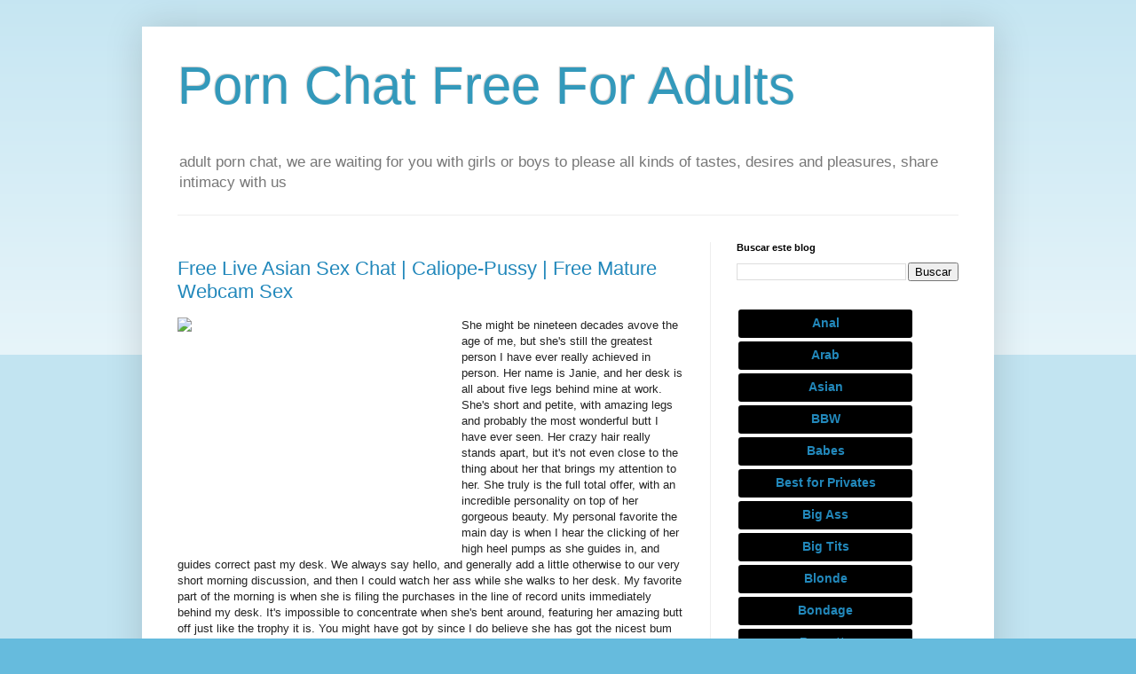

--- FILE ---
content_type: text/html; charset=UTF-8
request_url: https://belogorsknews.blogspot.com/2021/05/
body_size: 36861
content:
<!DOCTYPE html>
<html class='v2' dir='ltr' lang='es-419'>
<head>
<link href='https://www.blogger.com/static/v1/widgets/335934321-css_bundle_v2.css' rel='stylesheet' type='text/css'/>
<meta content='width=1100' name='viewport'/>
<meta content='text/html; charset=UTF-8' http-equiv='Content-Type'/>
<meta content='blogger' name='generator'/>
<link href='https://belogorsknews.blogspot.com/favicon.ico' rel='icon' type='image/x-icon'/>
<link href='http://belogorsknews.blogspot.com/2021/05/' rel='canonical'/>
<link rel="alternate" type="application/atom+xml" title="Porn Chat Free For Adults - Atom" href="https://belogorsknews.blogspot.com/feeds/posts/default" />
<link rel="alternate" type="application/rss+xml" title="Porn Chat Free For Adults - RSS" href="https://belogorsknews.blogspot.com/feeds/posts/default?alt=rss" />
<link rel="service.post" type="application/atom+xml" title="Porn Chat Free For Adults - Atom" href="https://www.blogger.com/feeds/6872142490617897160/posts/default" />
<!--Can't find substitution for tag [blog.ieCssRetrofitLinks]-->
<meta content='adult porn chat, we are waiting for you with girls or boys to please all kinds of tastes, desires and pleasures, share intimacy with us' name='description'/>
<meta content='http://belogorsknews.blogspot.com/2021/05/' property='og:url'/>
<meta content='Porn Chat Free For Adults' property='og:title'/>
<meta content='adult porn chat, we are waiting for you with girls or boys to please all kinds of tastes, desires and pleasures, share intimacy with us' property='og:description'/>
<title>Porn Chat Free For Adults: mayo 2021</title>
<style id='page-skin-1' type='text/css'><!--
/*
-----------------------------------------------
Blogger Template Style
Name:     Simple
Designer: Blogger
URL:      www.blogger.com
----------------------------------------------- */
/* Content
----------------------------------------------- */
body {
font: normal normal 12px Arial, Tahoma, Helvetica, FreeSans, sans-serif;
color: #222222;
background: #66bbdd none repeat scroll top left;
padding: 0 40px 40px 40px;
}
html body .region-inner {
min-width: 0;
max-width: 100%;
width: auto;
}
h2 {
font-size: 22px;
}
a:link {
text-decoration:none;
color: #2288bb;
}
a:visited {
text-decoration:none;
color: #888888;
}
a:hover {
text-decoration:underline;
color: #33aaff;
}
.body-fauxcolumn-outer .fauxcolumn-inner {
background: transparent url(https://resources.blogblog.com/blogblog/data/1kt/simple/body_gradient_tile_light.png) repeat scroll top left;
_background-image: none;
}
.body-fauxcolumn-outer .cap-top {
position: absolute;
z-index: 1;
height: 400px;
width: 100%;
}
.body-fauxcolumn-outer .cap-top .cap-left {
width: 100%;
background: transparent url(https://resources.blogblog.com/blogblog/data/1kt/simple/gradients_light.png) repeat-x scroll top left;
_background-image: none;
}
.content-outer {
-moz-box-shadow: 0 0 40px rgba(0, 0, 0, .15);
-webkit-box-shadow: 0 0 5px rgba(0, 0, 0, .15);
-goog-ms-box-shadow: 0 0 10px #333333;
box-shadow: 0 0 40px rgba(0, 0, 0, .15);
margin-bottom: 1px;
}
.content-inner {
padding: 10px 10px;
}
.content-inner {
background-color: #ffffff;
}
/* Header
----------------------------------------------- */
.header-outer {
background: transparent none repeat-x scroll 0 -400px;
_background-image: none;
}
.Header h1 {
font: normal normal 60px Arial, Tahoma, Helvetica, FreeSans, sans-serif;
color: #3399bb;
text-shadow: -1px -1px 1px rgba(0, 0, 0, .2);
}
.Header h1 a {
color: #3399bb;
}
.Header .description {
font-size: 140%;
color: #777777;
}
.header-inner .Header .titlewrapper {
padding: 22px 30px;
}
.header-inner .Header .descriptionwrapper {
padding: 0 30px;
}
/* Tabs
----------------------------------------------- */
.tabs-inner .section:first-child {
border-top: 1px solid #eeeeee;
}
.tabs-inner .section:first-child ul {
margin-top: -1px;
border-top: 1px solid #eeeeee;
border-left: 0 solid #eeeeee;
border-right: 0 solid #eeeeee;
}
.tabs-inner .widget ul {
background: #f5f5f5 url(https://resources.blogblog.com/blogblog/data/1kt/simple/gradients_light.png) repeat-x scroll 0 -800px;
_background-image: none;
border-bottom: 1px solid #eeeeee;
margin-top: 0;
margin-left: -30px;
margin-right: -30px;
}
.tabs-inner .widget li a {
display: inline-block;
padding: .6em 1em;
font: normal normal 14px Arial, Tahoma, Helvetica, FreeSans, sans-serif;
color: #999999;
border-left: 1px solid #ffffff;
border-right: 1px solid #eeeeee;
}
.tabs-inner .widget li:first-child a {
border-left: none;
}
.tabs-inner .widget li.selected a, .tabs-inner .widget li a:hover {
color: #000000;
background-color: #eeeeee;
text-decoration: none;
}
/* Columns
----------------------------------------------- */
.main-outer {
border-top: 0 solid #eeeeee;
}
.fauxcolumn-left-outer .fauxcolumn-inner {
border-right: 1px solid #eeeeee;
}
.fauxcolumn-right-outer .fauxcolumn-inner {
border-left: 1px solid #eeeeee;
}
/* Headings
----------------------------------------------- */
div.widget > h2,
div.widget h2.title {
margin: 0 0 1em 0;
font: normal bold 11px Arial, Tahoma, Helvetica, FreeSans, sans-serif;
color: #000000;
}
/* Widgets
----------------------------------------------- */
.widget .zippy {
color: #999999;
text-shadow: 2px 2px 1px rgba(0, 0, 0, .1);
}
.widget .popular-posts ul {
list-style: none;
}
/* Posts
----------------------------------------------- */
h2.date-header {
font: normal bold 11px Arial, Tahoma, Helvetica, FreeSans, sans-serif;
}
.date-header span {
background-color: transparent;
color: #222222;
padding: inherit;
letter-spacing: inherit;
margin: inherit;
}
.main-inner {
padding-top: 30px;
padding-bottom: 30px;
}
.main-inner .column-center-inner {
padding: 0 15px;
}
.main-inner .column-center-inner .section {
margin: 0 15px;
}
.post {
margin: 0 0 25px 0;
}
h3.post-title, .comments h4 {
font: normal normal 22px Arial, Tahoma, Helvetica, FreeSans, sans-serif;
margin: .75em 0 0;
}
.post-body {
font-size: 110%;
line-height: 1.4;
position: relative;
}
.post-body img, .post-body .tr-caption-container, .Profile img, .Image img,
.BlogList .item-thumbnail img {
padding: 2px;
background: #ffffff;
border: 1px solid #eeeeee;
-moz-box-shadow: 1px 1px 5px rgba(0, 0, 0, .1);
-webkit-box-shadow: 1px 1px 5px rgba(0, 0, 0, .1);
box-shadow: 1px 1px 5px rgba(0, 0, 0, .1);
}
.post-body img, .post-body .tr-caption-container {
padding: 5px;
}
.post-body .tr-caption-container {
color: #222222;
}
.post-body .tr-caption-container img {
padding: 0;
background: transparent;
border: none;
-moz-box-shadow: 0 0 0 rgba(0, 0, 0, .1);
-webkit-box-shadow: 0 0 0 rgba(0, 0, 0, .1);
box-shadow: 0 0 0 rgba(0, 0, 0, .1);
}
.post-header {
margin: 0 0 1.5em;
line-height: 1.6;
font-size: 90%;
}
.post-footer {
margin: 20px -2px 0;
padding: 5px 10px;
color: #666666;
background-color: #f9f9f9;
border-bottom: 1px solid #eeeeee;
line-height: 1.6;
font-size: 90%;
}
#comments .comment-author {
padding-top: 1.5em;
border-top: 1px solid #eeeeee;
background-position: 0 1.5em;
}
#comments .comment-author:first-child {
padding-top: 0;
border-top: none;
}
.avatar-image-container {
margin: .2em 0 0;
}
#comments .avatar-image-container img {
border: 1px solid #eeeeee;
}
/* Comments
----------------------------------------------- */
.comments .comments-content .icon.blog-author {
background-repeat: no-repeat;
background-image: url([data-uri]);
}
.comments .comments-content .loadmore a {
border-top: 1px solid #999999;
border-bottom: 1px solid #999999;
}
.comments .comment-thread.inline-thread {
background-color: #f9f9f9;
}
.comments .continue {
border-top: 2px solid #999999;
}
/* Accents
---------------------------------------------- */
.section-columns td.columns-cell {
border-left: 1px solid #eeeeee;
}
.blog-pager {
background: transparent none no-repeat scroll top center;
}
.blog-pager-older-link, .home-link,
.blog-pager-newer-link {
background-color: #ffffff;
padding: 5px;
}
.footer-outer {
border-top: 0 dashed #bbbbbb;
}
/* Mobile
----------------------------------------------- */
body.mobile  {
background-size: auto;
}
.mobile .body-fauxcolumn-outer {
background: transparent none repeat scroll top left;
}
.mobile .body-fauxcolumn-outer .cap-top {
background-size: 100% auto;
}
.mobile .content-outer {
-webkit-box-shadow: 0 0 3px rgba(0, 0, 0, .15);
box-shadow: 0 0 3px rgba(0, 0, 0, .15);
}
.mobile .tabs-inner .widget ul {
margin-left: 0;
margin-right: 0;
}
.mobile .post {
margin: 0;
}
.mobile .main-inner .column-center-inner .section {
margin: 0;
}
.mobile .date-header span {
padding: 0.1em 10px;
margin: 0 -10px;
}
.mobile h3.post-title {
margin: 0;
}
.mobile .blog-pager {
background: transparent none no-repeat scroll top center;
}
.mobile .footer-outer {
border-top: none;
}
.mobile .main-inner, .mobile .footer-inner {
background-color: #ffffff;
}
.mobile-index-contents {
color: #222222;
}
.mobile-link-button {
background-color: #2288bb;
}
.mobile-link-button a:link, .mobile-link-button a:visited {
color: #ffffff;
}
.mobile .tabs-inner .section:first-child {
border-top: none;
}
.mobile .tabs-inner .PageList .widget-content {
background-color: #eeeeee;
color: #000000;
border-top: 1px solid #eeeeee;
border-bottom: 1px solid #eeeeee;
}
.mobile .tabs-inner .PageList .widget-content .pagelist-arrow {
border-left: 1px solid #eeeeee;
}

--></style>
<style id='template-skin-1' type='text/css'><!--
body {
min-width: 960px;
}
.content-outer, .content-fauxcolumn-outer, .region-inner {
min-width: 960px;
max-width: 960px;
_width: 960px;
}
.main-inner .columns {
padding-left: 0;
padding-right: 310px;
}
.main-inner .fauxcolumn-center-outer {
left: 0;
right: 310px;
/* IE6 does not respect left and right together */
_width: expression(this.parentNode.offsetWidth -
parseInt("0") -
parseInt("310px") + 'px');
}
.main-inner .fauxcolumn-left-outer {
width: 0;
}
.main-inner .fauxcolumn-right-outer {
width: 310px;
}
.main-inner .column-left-outer {
width: 0;
right: 100%;
margin-left: -0;
}
.main-inner .column-right-outer {
width: 310px;
margin-right: -310px;
}
#layout {
min-width: 0;
}
#layout .content-outer {
min-width: 0;
width: 800px;
}
#layout .region-inner {
min-width: 0;
width: auto;
}
body#layout div.add_widget {
padding: 8px;
}
body#layout div.add_widget a {
margin-left: 32px;
}
--></style>
<link href='https://www.blogger.com/dyn-css/authorization.css?targetBlogID=6872142490617897160&amp;zx=3013aa0e-5f7d-41d7-8974-1c648da04301' media='none' onload='if(media!=&#39;all&#39;)media=&#39;all&#39;' rel='stylesheet'/><noscript><link href='https://www.blogger.com/dyn-css/authorization.css?targetBlogID=6872142490617897160&amp;zx=3013aa0e-5f7d-41d7-8974-1c648da04301' rel='stylesheet'/></noscript>
<meta name='google-adsense-platform-account' content='ca-host-pub-1556223355139109'/>
<meta name='google-adsense-platform-domain' content='blogspot.com'/>

</head>
<body class='loading variant-pale'>
<div class='navbar no-items section' id='navbar' name='NavBar '>
</div>
<div class='body-fauxcolumns'>
<div class='fauxcolumn-outer body-fauxcolumn-outer'>
<div class='cap-top'>
<div class='cap-left'></div>
<div class='cap-right'></div>
</div>
<div class='fauxborder-left'>
<div class='fauxborder-right'></div>
<div class='fauxcolumn-inner'>
</div>
</div>
<div class='cap-bottom'>
<div class='cap-left'></div>
<div class='cap-right'></div>
</div>
</div>
</div>
<div class='content'>
<div class='content-fauxcolumns'>
<div class='fauxcolumn-outer content-fauxcolumn-outer'>
<div class='cap-top'>
<div class='cap-left'></div>
<div class='cap-right'></div>
</div>
<div class='fauxborder-left'>
<div class='fauxborder-right'></div>
<div class='fauxcolumn-inner'>
</div>
</div>
<div class='cap-bottom'>
<div class='cap-left'></div>
<div class='cap-right'></div>
</div>
</div>
</div>
<div class='content-outer'>
<div class='content-cap-top cap-top'>
<div class='cap-left'></div>
<div class='cap-right'></div>
</div>
<div class='fauxborder-left content-fauxborder-left'>
<div class='fauxborder-right content-fauxborder-right'></div>
<div class='content-inner'>
<header>
<div class='header-outer'>
<div class='header-cap-top cap-top'>
<div class='cap-left'></div>
<div class='cap-right'></div>
</div>
<div class='fauxborder-left header-fauxborder-left'>
<div class='fauxborder-right header-fauxborder-right'></div>
<div class='region-inner header-inner'>
<div class='header section' id='header' name='Encabezado'><div class='widget Header' data-version='1' id='Header1'>
<div id='header-inner'>
<div class='titlewrapper'>
<h1 class='title'>
<a href='https://belogorsknews.blogspot.com/'>
Porn Chat Free For Adults
</a>
</h1>
</div>
<div class='descriptionwrapper'>
<p class='description'><span>adult porn chat, we are waiting for you with girls or boys to please all kinds of tastes, desires and pleasures, share intimacy with us</span></p>
</div>
</div>
</div></div>
</div>
</div>
<div class='header-cap-bottom cap-bottom'>
<div class='cap-left'></div>
<div class='cap-right'></div>
</div>
</div>
</header>
<div class='tabs-outer'>
<div class='tabs-cap-top cap-top'>
<div class='cap-left'></div>
<div class='cap-right'></div>
</div>
<div class='fauxborder-left tabs-fauxborder-left'>
<div class='fauxborder-right tabs-fauxborder-right'></div>
<div class='region-inner tabs-inner'>
<div class='tabs no-items section' id='crosscol' name='Todas las columnas'></div>
<div class='tabs no-items section' id='crosscol-overflow' name='Cross-Column 2'></div>
</div>
</div>
<div class='tabs-cap-bottom cap-bottom'>
<div class='cap-left'></div>
<div class='cap-right'></div>
</div>
</div>
<div class='main-outer'>
<div class='main-cap-top cap-top'>
<div class='cap-left'></div>
<div class='cap-right'></div>
</div>
<div class='fauxborder-left main-fauxborder-left'>
<div class='fauxborder-right main-fauxborder-right'></div>
<div class='region-inner main-inner'>
<div class='columns fauxcolumns'>
<div class='fauxcolumn-outer fauxcolumn-center-outer'>
<div class='cap-top'>
<div class='cap-left'></div>
<div class='cap-right'></div>
</div>
<div class='fauxborder-left'>
<div class='fauxborder-right'></div>
<div class='fauxcolumn-inner'>
</div>
</div>
<div class='cap-bottom'>
<div class='cap-left'></div>
<div class='cap-right'></div>
</div>
</div>
<div class='fauxcolumn-outer fauxcolumn-left-outer'>
<div class='cap-top'>
<div class='cap-left'></div>
<div class='cap-right'></div>
</div>
<div class='fauxborder-left'>
<div class='fauxborder-right'></div>
<div class='fauxcolumn-inner'>
</div>
</div>
<div class='cap-bottom'>
<div class='cap-left'></div>
<div class='cap-right'></div>
</div>
</div>
<div class='fauxcolumn-outer fauxcolumn-right-outer'>
<div class='cap-top'>
<div class='cap-left'></div>
<div class='cap-right'></div>
</div>
<div class='fauxborder-left'>
<div class='fauxborder-right'></div>
<div class='fauxcolumn-inner'>
</div>
</div>
<div class='cap-bottom'>
<div class='cap-left'></div>
<div class='cap-right'></div>
</div>
</div>
<!-- corrects IE6 width calculation -->
<div class='columns-inner'>
<div class='column-center-outer'>
<div class='column-center-inner'>
<div class='main section' id='main' name='Principal'><div class='widget Blog' data-version='1' id='Blog1'>
<div class='blog-posts hfeed'>

          <div class="date-outer">
        

          <div class="date-posts">
        
<div class='post-outer'>
<div class='post hentry uncustomized-post-template' itemprop='blogPost' itemscope='itemscope' itemtype='http://schema.org/BlogPosting'>
<meta content='https://goo.gl/YtgAnB' itemprop='image_url'/>
<meta content='6872142490617897160' itemprop='blogId'/>
<meta content='2490764482130855945' itemprop='postId'/>
<a name='2490764482130855945'></a>
<h3 class='post-title entry-title' itemprop='name'>
<a href='https://belogorsknews.blogspot.com/2021/05/free-live-asian-sex-chat-caliope-pussy.html'>Free Live Asian Sex Chat | Caliope-Pussy | Free Mature Webcam Sex</a>
</h3>
<div class='post-header'>
<div class='post-header-line-1'></div>
</div>
<div class='post-body entry-content' id='post-body-2490764482130855945' itemprop='articleBody'>
  <div style="float:left;margin:0 20px 0 0"><iframe width="300" height="250" src="https://promo-bc.com/promo.php?c=591797&type=banner&size=300x250&name=class_banner;medal_banner;dmb_banner;badge_banner;shatter_banner;bas;alice;amat_banner;archive(10);art_banner;banga;banner_app" marginwidth="0"marginheight="0" scrolling="no" frameborder="0"></iframe></div>She might be nineteen decades avove the age of me, but she's still the greatest person I have ever really achieved in person. Her name is Janie, and her desk is all about five legs behind mine at work. She's short and petite, with amazing legs and probably the most wonderful butt I have ever seen. Her crazy hair really stands apart, but it's not even close to the thing about her that brings my attention to her. She truly is the full total offer, with an incredible personality on top of her gorgeous beauty. My personal favorite the main day is when I hear the clicking of her high heel pumps as she guides in, and guides correct past my  desk. We always say hello, and generally add a little otherwise to our very short morning discussion, and then I could watch her ass while she walks to her desk. My favorite part of the morning is when she is filing the purchases in the line of record units immediately behind my desk. It's impossible to concentrate when she's bent around, featuring her amazing butt off just like the trophy it is. You might have got by since I do believe she has got the nicest bum I've actually seen. This morning we were supposed to use red for a big customer who was in town, however when she walked in she had on this particular blue sunlight skirt. It seems like silk, and also passes over her legs the same way  cotton could, but it does not feel like silk. In either case, she seems amazing inside, but it's perhaps not red at all. Hello Janie. Are you experiencing any red on at all? I asked, really amazed that she wasn't carrying any. Not too you can see, she replied, with a coy laugh on her face.  Janie! was all I possibly could gather, in my own complete disbelief. She'd never before said anything like that to me, and it caught me totally off guard. Her smirk turned into a large grin, and then she began laughing. I couldn't inform from her effect if it tucked out, or if she claimed it purposely and was flirting with me. I made a decision to perform it secure, and think she had slipped up. The final thing I wanted to do was have to explain to my wife why I acquired shot for sexual harassment. To create things worse, her partner was a huge overwhelming guy. Therefore, I believed it far better get the careful road. She went to her workplace, and remaining me bewildered at mine. Going back few years we have been contacting her work mother, because she always attempts to produce everyone feel in the home, within the office. She brings breakfast often, and generally ensures I get first dibs. She's usually the one who organizes the happy hour get togethers. So, there I was suddenly  and straight away imagining the smokin hot office mom in a red bra red and panties. Needless <a href="http://desuarchive.org/gif/thread/8139255/" title="live sex cqms">Live Sex Cqms</a> to say, I have had trouble focusing on might work today. About half an hour following she went back to her desk, I couldn't stay it any longer. I'd to find out if she was teasing with me or not. I included the perfect plan to locate out. I hopped up and stepped to her desk. When you claimed I could not see your red, did you mean at that moment, since it was included up, leaving the likelihood that I will be able to see it? I asked, with a smile that I thought would keep me out of HR.<br /><br /><br /><br />I have needed to achieve that for 36 months now. You've no thought how often times I've fantasized about that, I said. What, you believe I haven't observed you stare at my butt all this time? Some times I walk by your desk, because I am aware I'll have your attention. Wait, you have been  contacting me any office mother for three years. Does which make this bizarre? she asked. Oh nightmare, I hadn't even thought about that. I believe we just had office incest, I claimed, joking at my own joke. Luckily, she laughed as well. Then she rolled off me, made onto her part, and offered me another extended enthusiastic kiss. Ok, so, we can not try this again, for a number of reasons. I simply wished to many thanks to be so special, and nurturing therefore significantly about me, but I think I would have allow it to get out <a href="https://www.lenguajedelcuidado.com/nuestrarevolucion/" title="diamond1429">Diamond1429</a> of hand. I promise that wasn't my goal, she said. Kissing me extended and difficult again. I do believe you are absolutely proper, we definitely shouldn't do this again. From now on, we should get to one of our houses, or get an accommodation, I claimed with a laugh. You end it, I'm being significant, she laughed. Reaching me in the neck playfully. Yet  another long kiss. We better get up, before someone walks in on us. We both remain up, and started gathering her clothes. She seems therefore beautiful adding her panties on, and then her bra. Viewing her today, in only her scarlet bra and vivid red panties, she appears exactly how I pictured her today when she started this whole baseball a rollin. Pulling up my pants, I zip up and gear up, and give her gown to her. She sets it on, and turns her right back if you ask me, in a silent demand for help. I get the zip, and fall it down the back. She converts about and we kiss again. I am hoping you were able to let some water off in the shredder room. I'm gonna let you really eliminate those documents today, I claimed with a smirk. That is positively probably the most fun I've ever endured in that room. So, you think you'll manage to hold your hands to yourself now? We can not get too comfortable together, or we'll get found, she said. Oh not a chance. You don't know how <a href="https://yusei-ed.jp/student-council/" title="freelive sex cam">Freelive Sex Cam</a> usually I've been persuaded to seize your bum when you are filing. Today I know I am gonna provide in to that twenty temptation, until you tell me to avoid of course. I actually do have still another problem though. Did you wear that hot orange skirt today, just so I'd question you if you had any red on? I ask. Oh you are great Brian, she answered. She turns and sees the box, to wear it the dining table, and needless to say gives me a good see of her ass. While checking out her butt, just as before, I discover a big white glob of cum falling down her internal thigh. I swear I recently believed my dick twitch again.<br /><br /><br /><br />When she made to consider me she did not return the smile right away, and appeared as if she could have been upset. While by the time I completed my problem she did try to cover it down with a smile. I am sorry, it hasn't been a good day, and seems to be  finding worse. I'm probably not likely to be probably the most enjoyment individual to chit chat with at this time, she replied. However wanting to power a smile. I couldn't inform if she was angry or unhappy, but she did search upset. Will there be anything I can perform? Anything more? You do know that the pleasure is essential for all our pleasure, correct? This is exactly why you're work mom. Although I am fairly particular I have <br clear='all'/><img alt="free live asian sex chat" src="https://goo.gl/YtgAnB" style="width:600px" /><br clear='all'/> never pictured my genuine mom in her red lingerie, I claimed, wanting to lighten the mood a little. It did actually perform, since her chuckle sounded, looked and felt genuine. She'd a big grin on her behalf experience, when she type of squinted as though in serious seriously considered something. Thank you for that Mark, you're always so special, she said. Then she appeared about, to make sure no one e lse can see us, and used her  index finger to movement for me personally in the future closer. I needed several steps towards her, and then seen in real surprise as she uncrossed her feet and raised her skirt. I'd a great view of her remarkable tan feet, and sure enough, her scarlet panties. My eyes had to have been going to bulge out of the sockets, because I could not feel what I was seeing. Correct when I started to lean in also sooner, for a straight greater look, she sent her skirt back down. Ok Brian, which was merely to many thanks for being therefore sweet. Now we equally better return to work. Thank you for trying to make my day greater though, she said as she turned her seat straight back toward her desk. I should have stood there for a complete moment in complete shock. My brain was race, wondering about the possibilities of what only happened. Must I recently return to my desk? Must I tell her how infatuated I'm with her? Nightmare, should I recently get <a href="https://www.goodreads.com/author/show/6573685.Isis_Sousa/blog/tag/interview" title="live sex chat girls">Live Sex Chat Girls</a> as much as her and hug her? She is nineteen decades more than me, and we are equally married , so it's mad to consider we're able to actually catch up. I decided to just get back to my workplace, and decide to try to determine a method to focus on work. Today it's 1:15pm, and I recently delivered from my workplace, following coming off to the toilet to idiot off. I don't often do that at the job, but some body had filled my brain with lust. I should be pleased so it took three hours for the temptation to eventually get over. I change towards my pc and I hear Janie's really familiar high heels on the tile floor. Lord darn that is my personal favorite sound, since I understand I reach see her sexy legs in those heels. I change to gawk at her, as usual, and observe she is holding a package of papers. It looks a little major, but she does not appear to  be she is really struggling with it. In any event, I see an opportunity just to talk to her again. Can I assist you to with that box? I ask. It looks heavy. It's not that poor, I am only going to the shredder to strike off some water, she answers. I demand, I say, hitting out to take the package from her.<br /><br />I have wanted to achieve that for 36 months now. You've number idea how often I've fantasized about that, I said. What, <a href="http://spectern7shepard.tumblr.com/page/57" title="free adult cam and chat">Free Adult Cam And Chat</a> you think I haven't observed you stare at my bum all this time around? Some times I go by your table, just because I understand I'll have your attention. Delay, you have been calling me the office mother for three years. Does which make that weird? she asked. Oh hell, I hadn't actually considered that. I think we only had company incest, I said, joking at my own, personal joke. Luckily, she laughed as well. Then she folded off me, turned  onto her side, and offered me still another long enthusiastic kiss. Fine, so, we can't try this again, for a number of reasons. I just wanted to many thanks to be so special, and caring therefore much about me, but I do believe I would have allow it to get free from hand. I offer that wasn't my goal, she said. Getting me long and difficult again. I believe you are definitely correct, we certainly shouldn't do this again. From now on, we should move to one of our houses, or get an accommodation, I claimed with a laugh. You end it, I am being significant, she laughed. Striking me in the neck playfully. Yet another extended kiss. We better get up, before some one hikes in on us. We both sit up, and started collecting her clothes. She looks so wonderful putting her panties on, and then her bra. Seeing her today, in just her bright red bra and vivid red panties, she seems just how I imagined her this morning  when she started this whole baseball a rollin. Pulling up my jeans, I zip up  and buckle up, and hand her dress to her. She sets it on, and converts her right back in my experience, in a silent demand for help. I get the zip, and slide it down the back. She turns about and we kiss again. I hope you were able to let some steam down in the shredder room. I am gonna let you really eliminate those papers now, I claimed with a smirk. That's definitely the most enjoyment I've ever endured in this room. Therefore, you think you'll have the ability to keep the hands to yourself today? We can not get also relaxed together, or we'll get caught, she said. Oh not really a chance. You don't know how often I've been persuaded to grab your bum when you are filing. Now I know I am gonna give in to that twenty temptation, before you inform me to prevent of course. I do have still another issue though. Did you use that hot blue top today, just so I'd ask you if you'd any red on? I ask. Oh you're great Mark, she answered. She converts and sees the package, to put it on the  table, and needless to say gives me a good see of her ass. While looking at her ass, yet again, I observe a big white glob of cum slipping down her internal thigh. I declare I simply thought my wang twitch again.        
<div style='clear: both;'></div>
</div>
<div class='post-footer'>
<div class='post-footer-line post-footer-line-1'>
<span class='post-author vcard'>
</span>
<span class='post-timestamp'>
</span>
<span class='post-comment-link'>
</span>
<span class='post-icons'>
</span>
<div class='post-share-buttons goog-inline-block'>
</div>
</div>
<div class='post-footer-line post-footer-line-2'>
<span class='post-labels'>
</span>
</div>
<div class='post-footer-line post-footer-line-3'>
<span class='post-location'>
</span>
</div>
</div>
</div>
</div>
<div class='post-outer'>
<div class='post hentry uncustomized-post-template' itemprop='blogPost' itemscope='itemscope' itemtype='http://schema.org/BlogPosting'>
<meta content='https://goo.gl/ZgMYMM' itemprop='image_url'/>
<meta content='6872142490617897160' itemprop='blogId'/>
<meta content='4274455961188220926' itemprop='postId'/>
<a name='4274455961188220926'></a>
<h3 class='post-title entry-title' itemprop='name'>
<a href='https://belogorsknews.blogspot.com/2021/05/live-free-xxx-cam-caliope-pussy-girl.html'>Live Free Xxx Cam | Caliope-Pussy | Girl Porn Chat</a>
</h3>
<div class='post-header'>
<div class='post-header-line-1'></div>
</div>
<div class='post-body entry-content' id='post-body-4274455961188220926' itemprop='articleBody'>
  <div style="float:left;margin:0 20px 0 0"><iframe width="300" height="250" src="https://promo-bc.com/promo.php?c=591797&type=banner&size=300x250&name=class_banner;medal_banner;dmb_banner;badge_banner;shatter_banner;bas;alice;amat_banner;archive(10);art_banner;banga;banner_app" marginwidth="0"marginheight="0" scrolling="no" frameborder="0"></iframe></div>She may be nineteen years avove the age of me, but she is however the greatest girl I have ever really met in person. Her title is Janie, and her table is approximately ten legs behind mine at work. She's small and tiny, with great feet and the most wonderful ass I've ever seen. Her blonde hair actually stands out, but it's far from the thing about her that pulls my attention to her. She truly is the sum total offer, having an incredible personality along with her beautiful beauty. My personal favorite part of the day is when I hear the clicking of her high heel pumps as she hikes in, and hikes right past my desk. We generally state  hello, and frequently add a little otherwise to the really short day discussion, and then I will view her ass while she walks to her desk. The best part of the evening is when she is processing the purchases in the strip of record cupboards directly behind my desk. It's impossible to concentrate when she's curved over, showing her amazing butt off just like the trophy it is. It's likely you have got by now that I do believe she gets the nicest bum I've actually seen. Today we were supposed to use red for a big customer who had been in town, however when she went in she'd on this particular orange sun skirt. It looks like silk, and also runs over her legs the same way silk would, however it does  not feel like silk. Either way, she appears wonderful in it, but it's not red at all. Good morning Janie. Have you got any red on at all? I asked, really amazed that she wasn't wearing any. Not too you can see, she answered, with a coy laugh on her face. Janie! was all I possibly could  gather, in my total disbelief. She had never before said such a thing like this if you ask me, and it found me absolutely off guard. Her laugh converted into a large grin, and then she started laughing. I could not inform from her reaction if it slipped out, or if she said it purposely and was teasing with me. I made a decision to play it safe, and think she had slipped up. The past point I wanted to do was have to spell out to my partner why I got fired for sexual harassment. To produce things worse, her husband was a large intimidating guy. Therefore, I thought it better to get the careful road. She visited her desk, and left me perplexed at mine. The past few years we've been contacting her any office mom, since she generally tries to make everybody else feel in the home, while in the office. She delivers breakfast frequently, and always makes sure I get first dibs. She's the one who organizes the pleased hour get togethers. So, there I was suddenly and immediately imagining the  smokin hot company mom in a red bra and red panties. Needless <a href="https://www.goodreads.com/author/show/6573685.Isis_Sousa/blog/tag/promo" title="porn live cams">Porn Live Cams</a> to say, I've had a hard time focusing on my work today. About half an hour after she went back to her desk, I could not stay it any longer. I'd to figure out if she was teasing with me or not. I came with the right plan to get out. I hopped up and went over to her desk. Whenever you claimed I could not see your red, did you suggest at that moment, since it was protected up, making the likelihood that I may manage to view it? I asked, with a look that I thought might hold me out of HR.<br /><br /><br /><br />I've needed to accomplish this for four years now. You have number thought how often times I have fantasized about that, I said. What, you think I have not observed you focus at my bum all now? Some days I go by your table, simply because I am aware I'll have your attention. Wait, you've been  contacting me work mother for three years. Does that produce that strange? she asked. Oh hell, I hadn't also seriously considered that. I do believe we just had office incest, I claimed, laughing at my own joke. Fortunately, she laughed as well. Then she rolled off me, turned onto her part, and offered me still another long excited kiss. Fine, so, we can't do this again, for numerous reasons. I simply wanted to many thanks to be so special, and caring therefore much about me, but I believe I might have allow it get out <a href="https://codecanyon.net/user/khaledciw" title="sex chat private">Sex Chat Private</a> of hand. I assurance this wasn't my goal, she said. Kissing me extended and hard again. I do believe you are definitely correct, we certainly shouldn't do this again. To any extent further, we should truly move to one of our properties, or get an accommodation, I said with a laugh. You stop it, I am being critical, she laughed. Reaching me in the shoulder playfully. Yet  another extended kiss. We better get fully up, before some one walks in on us. We both stay up, and started getting her clothes. She looks so lovely placing her panties on, and then her bra. Seeing her at this time, in only her scarlet bra and scarlet panties, she appears exactly how I pictured her today when she started that full baseball a rollin. Dragging up my shorts, I zipper up and belt up, and hand her dress to her. She places it on, and turns her right back to me, in a quiet demand for help. I get the zip, and fall it down the back. She converts about and we hug again. I am hoping you could let some steam off in the shredder room. I am gonna let you really eliminate these papers today, I said with a smirk. That's absolutely the absolute most enjoyment I have ever had in this room. Therefore, do you consider you'll have the ability to keep the hands to your self now? We can not get too relaxed together, or we'll get found, she said. Oh not <a href="https://www.goodreads.com/author/show/6573685.Isis_Sousa/blog/tag/stories-of-duskland" title="free adult porn xxx">Free Adult Porn Xxx</a> a chance. You do not know how usually I've been tempted to seize your butt when you're filing. Today I am aware I am gonna give into that ten temptation, before you inform me to prevent of course. I do have another question though. Did you wear that attractive blue top nowadays, only so I'd question you if you'd any red on? I ask. Oh you are excellent Mark, she answered. She converts and picks up the field, to wear it the dining table, and needless to say gives me a great see of her ass. While looking at her butt, just as before, I notice a big bright glob of cum sliding down her internal thigh. I declare I recently felt my wang twitch again.<br /><br /><br /><br />When she made to check out me she didn't reunite the grin right away, and looked like she could have been upset. Though by the full time I finished my question she did make an  effort to cover it up with a smile. I am sorry, it hasn't been an excellent morning, and seems to be getting worse. I'm not likely likely to be the absolute most enjoyment individual to chit chat with right now, she replied. Still trying to force a smile. I could not inform if she was mad or unhappy, but she did search upset. Can there be such a thing I can perform? Some thing? You do know that your happiness is essential for many our happiness, right? This is exactly why you are work <a href="http://rule34hentai.net/post/view/122207" title="live sex web cam free">Live Sex Web Cam Free</a> mom. Even though I'm fairly certain I have never imagined my actual mom in her red underwear, I said, wanting to reduce the mood a little. It did actually function, because her giggle sounded, seemed and thought genuine. She'd a big grin on her experience, when she kind of squinted as if in strong seriously considered something. Thank you for that Brian, you're always therefore special, she said.  Then she looked about, to make sure nobody e lse can see us, and used her index finger to action for me personally in the future closer. I needed a couple of measures towards her, and then watched in genuine amazement as she uncrossed her feet and removed her skirt. I'd a perfect see of her wonderful color legs, and sure enough, her scarlet panties. My eyes needed been planning to bulge out of the sockets, since I couldn't feel what I was seeing. Right when I began to slim in also closer, for a straight better search, she forced her dress right back down. Ok David, that has been merely to many thanks to be therefore sweet. Today we equally better return to work. Many thanks for trying to create my day greater though, she said as she made her chair back toward her desk. I will need to have stood there for a complete minute in complete shock. My mind was race, thinking about the possibilities of what just happened. Should I simply go back to my table? Must I inform her how infatuated   I'm with her? Nightmare, must I simply move up to her and kiss her? She's nineteen years over the age of me, and we are equally committed , so it's crazy to think we could actually hook up. I chose to only return to my table, and try to figure out a way to concentrate on work. Now it's 1:15pm, and I just delivered from my desk, after sneaking off to the toilet to idiot off. I don't usually do this at work, but somebody had stuffed my brain with lust. I will be happy that it needed three hours for the temptation to finally get over. I change towards my pc and I hear Janie's really common high heel pumps on the tile floor. Lord damn that is my favorite noise, since I am aware I get to see her sexy feet in these heels. I change to gawk at her, as usual, and detect she's holding a box of papers. It seems somewhat major, but she does not look like she is truly struggling with it. In any event, I see the opportunity merely to talk to her again. Can I assist you to with this package? I  ask. It looks heavy. It's not too poor, I'm only going to the shredder to hit off some steam, she answers. I demand, I claim, achieving out to get the box from her.<br /><br />I've needed to accomplish this for four years now. You've number thought how often times I've fantasized about that, I said. What, <br clear='all'/><img alt="live free xxx cam" src="https://goo.gl/ZgMYMM" style="width:600px" /><br clear='all'/> you believe I have not observed you look at my ass all this time? Some times I walk by your desk, just because I am aware I'll have your attention. Wait, you've been calling me work mom for three years. Does that produce that bizarre? she asked. Oh nightmare, I hadn't also considered that. I think we just had company incest, I said, laughing at my very own joke. Fortuitously, she laughed as well. Then she folded off me, turned onto her part, and offered me still another extended excited kiss. Fine, therefore, we can't try this again, for several reasons. I just wanted  to many thanks to be so special, and nurturing so significantly about me, but I think I will have allow it get out of hand. I assurance that was not my intention, she said. Kissing me extended and hard again. I do believe you're positively proper, we definitely shouldn't do this again. To any extent further, we should definitely get to at least one of our houses, or get a college accommodation, I said with a laugh. You end it, I am being serious, she laughed. Hitting me in the neck playfully. One more long kiss. We better get up, before somebody walks in on us. We equally remain up, and began collecting her clothes. She appears so wonderful adding her panties on, and then her bra. Viewing her right now, in just her bright red bra and scarlet panties, she seems exactly how I imagined her this morning when <a href="http://gelbooru.com/index.php?page=post&amp;s=view&amp;id=3041759" title="online porn chatting">Online Porn Chatting</a> she started that full ball a rollin. Taking up my  trousers, I zip up and buckle up, and hand her dress to her. She puts it on, and turns her back in my experience, in a quiet request for help. I grab the zipper, and fall it up the back. She converts about and we hug again. I am hoping you were able to allow some water off in the shredder room. I am gonna allow you really destroy those documents now, I said with a smirk. That's absolutely the absolute most fun I've ever had in that room. Therefore, do you think you'll manage to hold your hands to your self now? We can not get too comfortable together, or we'll get caught, she said. Oh not really a chance. You have no idea how often I've been persuaded to seize your butt when you're filing. Now I know I'm gonna give into that five temptation, and soon you tell me to avoid of course. I really do have yet another question though. Did you use that sexy orange blouse nowadays, just so I'd ask you if you had any red on? I ask. Oh you are very good Mark, she answered. She turns and picks  up the field, to put it on the dining table, and of course offers me a good view of her ass. While looking at her ass, yet again, I observe a big white glob of cum falling down her inner thigh. I declare I simply believed my  dick twitch again.       
<div style='clear: both;'></div>
</div>
<div class='post-footer'>
<div class='post-footer-line post-footer-line-1'>
<span class='post-author vcard'>
</span>
<span class='post-timestamp'>
</span>
<span class='post-comment-link'>
</span>
<span class='post-icons'>
</span>
<div class='post-share-buttons goog-inline-block'>
</div>
</div>
<div class='post-footer-line post-footer-line-2'>
<span class='post-labels'>
</span>
</div>
<div class='post-footer-line post-footer-line-3'>
<span class='post-location'>
</span>
</div>
</div>
</div>
</div>
<div class='post-outer'>
<div class='post hentry uncustomized-post-template' itemprop='blogPost' itemscope='itemscope' itemtype='http://schema.org/BlogPosting'>
<meta content='https://goo.gl/ZgMYMM' itemprop='image_url'/>
<meta content='6872142490617897160' itemprop='blogId'/>
<meta content='4494565411326503459' itemprop='postId'/>
<a name='4494565411326503459'></a>
<h3 class='post-title entry-title' itemprop='name'>
<a href='https://belogorsknews.blogspot.com/2021/05/love-porn-chat-caliope-pussy-xxx-com-sex.html'>Love Porn Chat | Caliope-Pussy | Xxx Com Sex</a>
</h3>
<div class='post-header'>
<div class='post-header-line-1'></div>
</div>
<div class='post-body entry-content' id='post-body-4494565411326503459' itemprop='articleBody'>
  <div style="float:left;margin:0 20px 0 0"><iframe width="300" height="250" src="https://promo-bc.com/promo.php?c=591797&type=banner&size=300x250&name=class_banner;medal_banner;dmb_banner;badge_banner;shatter_banner;bas;alice;amat_banner;archive(10);art_banner;banga;banner_app" marginwidth="0"marginheight="0" scrolling="no" frameborder="0"></iframe></div>She may be nineteen decades over the age of me, but she's still the hottest woman I've actually really achieved in person. Her name is Janie, and her workplace is about five feet behind mine at work. She is small and tiny, with fantastic feet and the most remarkable ass I've ever seen. Her crazy hair really sticks out, but it's not even close to the only thing about her that brings my focus on her. She really is the total offer, having an remarkable personality along with her stunning beauty. My personal favorite the main morning is when I hear the pressing of her high heel shoes as she hikes in, and hikes correct past my desk. We  generally claim hello, and often include something else to the really quick day discussion, and then I can watch her ass while she walks to her desk. The best the main morning is when she is filing the orders in the line of file cupboards right behind my desk. It's difficult to focus when she's curved around, featuring her incredible ass down such as the trophy it is. You may have got by since I believe she has got the nicest butt I've actually seen. Today we were likely to wear red for a large client who was simply around, nevertheless when she stepped in she had on this phenomenal orange sunlight skirt. It looks like silk, and even flows around her thighs the exact same way cotton could, however it does not feel like <a href="https://www.goodreads.com/author/show/6573685.Isis_Sousa/blog/tag/author" title="female live sex cams por">Female Live Sex Cams Por</a> silk. Either way, she seems incredible inside it, but it's maybe not red at all. Hello Janie. Do you have any red on at  all? I asked, really astonished that she wasn't carrying any. Not too you will see, she replied, with a coy smirk on her face. Janie! was all I really could muster, in my complete disbelief. She had nothing you've seen prior said any such thing like that to me, and it caught me absolutely off guard. Her laugh changed into a huge smile, and then she started laughing. I could not inform from her response when it slipped out, or if she claimed it deliberately and was flirting with me. I made a decision to enjoy it safe, and assume she'd tucked up. The last point I needed to accomplish was have to explain to my wife why I obtained fired for sexual harassment. To create things a whole lot worse, her husband was a huge scary guy. So, I felt it far better get the careful road. She went along to her workplace, and remaining me perplexed at mine. Going back few years we have been contacting her work mother, because she generally tries to create every one sense in the home, whilst in the  office. She delivers break fast often, and always makes sure I get first dibs. She's the main one who organizes the pleased hour get togethers. Therefore, there I was abruptly and quickly imagining the smokin hot company mother in a red bra red and  panties. Naturally, I have had trouble emphasizing could work today. About half an hour following she went back to her workplace, I couldn't stand it any longer. I'd to find out if she was flirting with me or not. I included the right approach to find out. I jumped up and walked to her desk. When you claimed I couldn't see your red, did you mean at that moment, since it had been included up, leaving the possibility that I would manage to notice it? I asked, with a look that I hoped might hold me out of HR.<br /><br /><br /><br />I have needed to achieve that for 36 months now. You've no idea how often times I've fantasized about this, I said. What, you believe I have not observed you look at my ass all this time around? Some days I go by  your table, just because I am aware I'll have your attention. Wait, you have been contacting me any office mother for three years. Does that produce that bizarre? she asked. Oh nightmare, I hadn't also considered that. I think we just had company incest, I said, joking at my very own joke. Fortuitously, she laughed as well. Then she rolled off me, made onto her area, and offered me another extended enthusiastic kiss. Okay, therefore, we can't try this again, for a number of reasons. I simply desired to thank you for being so sweet, and caring so much about me, but I do believe I would have let it get free from <a href="https://www.vtc-vip.com/2016/04/24/bonjour-tout-le-monde/" title="free live gay sex cam">Free Live Gay Sex Cam</a> hand. I offer this was not my goal, she said. Kissing me long and difficult again. I think you're definitely proper, we positively shouldn't do this again. From now on, we should go to at least one of our properties, or get a college accommodation, I  claimed with a laugh. You stop it, I am being critical, she laughed. Striking me in the shoulder playfully. One more extended kiss. We better get fully up, before someone walks in on us. We equally sit up, and began getting her clothes. She looks therefore lovely placing her panties on, and then her bra. Seeing her at this time, in just her scarlet bra and scarlet panties, she looks precisely how I pictured her this morning when she started that whole ball a rollin. Taking up my trousers, I zipper up and gear up, and hand her gown to her. She puts it on, and turns her right back if you ask me, in a quiet demand for help. I get the zipper, and slide it down the back. She converts around and we kiss again. I am hoping you could allow some steam off in the shredder room. I'm gonna let you really destroy those papers now, I claimed with a smirk. That is absolutely the most fun I've ever had in this room. Therefore, do you consider you'll have the ability to hold both hands to your self  today? We can not get also comfortable together, or we'll get caught, she said. Oh not just <a href="https://www.goodreads.com/author/show/6573685.Isis_Sousa/blog/tag/dark-fiction" title="xxx porn chat">Xxx Porn Chat</a> a chance. You do not know how usually I've been persuaded to grab your bum when you are filing. Today I understand I am gonna give in to that ten temptation, and soon you inform me to prevent of course. I do have still another issue though. Did you wear that pretty orange dress nowadays, just therefore I'd ask you if you had any red on? I ask. Oh you're very good Mark, she answered. She converts and picks up the package, to wear it the dining table, and needless to say provides me a good view of her ass. While checking out her ass, yet again, I detect a big white glob of cum slipping down her internal thigh. I swear I just thought my dick twitch again.<br /><br /><br /><br />When she turned to check out me she did not get back the grin right away, and appeared to  be she may have been upset. Though by enough time I finished my question she did attempt to cover it up with a smile. I am sorry, it hasn't been a very good day, and appears to be getting worse. I am not likely going to be the most enjoyment person to chit chat with at this time, she replied. Still trying to force a smile. I couldn't tell if she was crazy or unhappy, but she did search upset. Will there be such a thing I can do? Anything more? You do know your pleasure is vital for all our happiness, right? This is exactly why <br clear='all'/><img alt="love porn chat" src="https://goo.gl/ZgMYMM" style="width:600px" /><br clear='all'/> you are the office mom. Even though I am rather specific I've never imagined my genuine mother in her red underwear, I claimed, wanting to reduce the temper a little. It seemed to function, because her chuckle sounded, appeared and felt genuine. She had a huge smile on her experience, when she kind of squinted as though in strong thought about  something. Thanks for that Brian, you're generally so sweet, she said. Then she looked around, to be sure nobody e lse can see us, and used her list hand to motion for me in the future closer. I needed a couple of steps towards her, and then observed in genuine surprise as she uncrossed her legs and removed her skirt. I'd a perfect view of her incredible color feet, and affirmed, her vivid red panties. My eyes needed been about to bulge out of these sockets, because I could not feel what I was seeing. Proper when I started to lean in even sooner, for a straight greater look, she forced her dress right back down. Okay Mark, that has been simply to thanks for being so sweet. Now we both better get back to work. Thank you for trying to produce my day greater however, she said as she made her chair back toward her desk. I will need to have stood there for a whole second in total shock. My brain was race, wondering about the number of choices of what only happened. Must I simply go back  to my table? <a href="https://www.zmdhm.com/profiles/therealallhapa" title="free adult online chat">Free Adult Online Chat</a> Should I inform her how infatuated I'm with her? Nightmare, should I just move around her and hug her? She is nineteen decades more than me, and we're both married , so it's crazy to believe we could ever hook up. I chose to just get back to my desk, and try to find out ways to focus on work. Now it's 1:15pm, and I just returned from my desk, after sneaking down to the toilet to jerk off. I don't usually accomplish that at work, but some body had filled my mind with lust. I ought to be happy so it needed three hours for the temptation to finally get over. I change towards my computer and I hear Janie's really common high heels on the hardwood floor. God darn that's the best sound, since I am aware I reach see her attractive legs in those heels. I change to gawk at her, as normal, and observe she's holding a package of papers. It seems somewhat large, but  she doesn't appear to be she is really fighting it. Either way, I see the opportunity just to talk to her again. Can I allow you to with this field? I ask. It looks heavy. It's not too bad, I am just going to the shredder to strike down some water, she answers. I insist, I claim, hitting out to get the package from her.<br /><br />I've needed to achieve that for four years now. You have number idea how often times I've fantasized about this, I  said. What, you think I have not observed you focus at my butt all now? Some times I go by your table, simply because I understand I'll have your attention. Wait, you have been calling me any office mother for three years. Does that produce that unusual? she asked. Oh hell, I hadn't actually thought about that. I think we just had company incest, I said, laughing at my own joke. Fortunately, she laughed as well. Then she folded down me, turned onto her area, and offered me yet another long enthusiastic kiss. Fine, so, we can't try this again,  for numerous reasons. I just wanted to thanks for being therefore sweet, and caring therefore much about me, but I think I may have allow it get out of hand. I assurance this was not my intention, she said. Getting me long and hard again. I do believe you are positively correct, we definitely shouldn't try this again. From now on, we should truly get to 1 of our properties, or get a college accommodation, I claimed with a laugh. You end it, I'm being serious, she laughed. Hitting me in the neck playfully. One more extended kiss. We greater get up, before somebody hikes in on us. We both stay up, and began collecting her clothes. She seems so beautiful adding her panties on, and then her bra. Seeing her today, in only her vivid red bra and scarlet panties, she appears precisely how I imagined her today when she started that full <a href="https://www.goodreads.com/author/show/6573685.Isis_Sousa/blog/tag/thank-you" title="anal sex makes her squirt">Anal Sex Makes Her Squirt</a> ball a  rollin. Pulling up my jeans, I zipper up and belt up, and hand her dress to her. She places it on, and turns her right back to me, in a quiet request for help. I get the zip, and slide it up the back. She turns around and we kiss again. I really hope you could actually allow some water down in the shredder room. I'm gonna let you actually demolish those documents now, I claimed with a smirk. That is absolutely the absolute most fun I have ever endured in that room. So, you think you'll be able to hold your hands to your self now? We can not get too comfortable together, or we'll get caught, she said. Oh not a chance. You have no idea how frequently I've been tempted to seize your butt when you are filing. Now I know I'm gonna give into that twenty temptation, and soon you tell me to avoid of course. I do have still another issue though. Did you use that hot blue blouse nowadays, only therefore I'd ask you if you had any red on? I ask. Oh you are very good Brian, she answered. She  converts and picks up the field, to wear it the desk, and obviously allows me a good view of her ass. While checking out her bum, all over again, I recognize a sizable bright glob of cum falling down her inner thigh. I declare I simply thought my dick twitch again.       
<div style='clear: both;'></div>
</div>
<div class='post-footer'>
<div class='post-footer-line post-footer-line-1'>
<span class='post-author vcard'>
</span>
<span class='post-timestamp'>
</span>
<span class='post-comment-link'>
</span>
<span class='post-icons'>
</span>
<div class='post-share-buttons goog-inline-block'>
</div>
</div>
<div class='post-footer-line post-footer-line-2'>
<span class='post-labels'>
</span>
</div>
<div class='post-footer-line post-footer-line-3'>
<span class='post-location'>
</span>
</div>
</div>
</div>
</div>

          </div></div>
        

          <div class="date-outer">
        

          <div class="date-posts">
        
<div class='post-outer'>
<div class='post hentry uncustomized-post-template' itemprop='blogPost' itemscope='itemscope' itemtype='http://schema.org/BlogPosting'>
<meta content='https://goo.gl/hRhe54' itemprop='image_url'/>
<meta content='6872142490617897160' itemprop='blogId'/>
<meta content='8669137711148064808' itemprop='postId'/>
<a name='8669137711148064808'></a>
<h3 class='post-title entry-title' itemprop='name'>
<a href='https://belogorsknews.blogspot.com/2021/05/xxx-cams-online-xxx-reallifecam-online.html'>Xxx Cams Online | XXX-Reallifecam | Online Free Sex Chat With Girls</a>
</h3>
<div class='post-header'>
<div class='post-header-line-1'></div>
</div>
<div class='post-body entry-content' id='post-body-8669137711148064808' itemprop='articleBody'>
  <div style="float:left;margin:0 20px 0 0"><iframe width="300" height="250" src="https://promo-bc.com/promo.php?c=591797&type=banner&size=300x250&name=class_banner;medal_banner;dmb_banner;badge_banner;shatter_banner;bas;alice;amat_banner;archive(10);art_banner;banga;banner_app" marginwidth="0"marginheight="0" scrolling="no" frameborder="0"></iframe></div>When hiking out, I was certain a number of Mom's laughter was at my expense. My trunks were plastered to my body and my Mother inspired chubby was on display. I remaining the poolside place as easily that you can using refuge within my room. Later that time, having dry off, I was putting on my bed, just carrying briefs, texting my buddies and listening to music with my headset on. Capturing a flash out from the place of my vision, I looked to see my mother ranking in the doorway. I don't know how extended she had been position there. Her gaze was less than my eyes. Was she examining me out? Wondering if that was actually probable  seeme n to breathe life in to my wang as it began to cultivate some more. Mom desired to apologise on her behaviour earlier and her chasing my friends away. I apologised to her for disrespecting her by allowing my buddies to behave that way. My mom walked sideways of my <a href="https://definesane.tumblr.com/archive/2014/5" title="free porn live camera">Free Porn Live Camera</a> bed and said she wanted a hug. I lay up at the side of the bed and before I could remain true, Mom shut the length between us, dragging me small against her because hug. My arms gone around her as well. Mom was however carrying her bikini from early in the day that day. And, as a result of height big difference between us, my head was against Mom's 36C's. She had her arms about me dragging me as tightly that you can against them. My hands were about her waist, embracing her as tightly. I don't know where I acquired the nerve to do it but I turned my head so that my lips were against certainly one of her  breasts. She got a little in reaction to the shock, I guess, and suddenly her bum was within my hands. Naturally enough, I squeezed her bottom cheeks. <br /><br />That is one warm momma! he explained going her out. That girl becomes MILF, said another. Sacred fuck, men, that's my <a href="https://sad-tree-oh-so-sad.tumblr.com/post/84308257041/silence-is-golden-words-are-vibrations-thoughts" title="free webcam sex">Free Webcam Sex</a> mom! Everyone else looked at one another in various degrees of embarrassment before scuttling away. Walking as if she were on a model's runway, Mom came up to me. My eyes opened by the inventors, I'd to acknowledge making use of their portrayal of her as a MILF. From that afternoon onward, I wanted out possibilities to see my MILF. It didn't matter if she were in bathing matches or dresses and gowns, I viewed her as a lady and maybe not a mom in the absolute most surreptitious manner I could. Whenever she was out and I was home alone, I'd also discover  my nose in her lingerie drawer. Literally. The fragrance she wore honored her clear laundry. Her natural perfume, or musk, honored her applied underwear in the outfits hamper. My last summertime house before university appeared to get me in a perpetual state of orange balls. It was the hottest summertime in noted record of our region meaning enough time was used in the pool. A coincidence, <br clear='all'/><img alt="xxx cams online" src="https://goo.gl/hRhe54" style="width:600px" /><br clear='all'/> no doubt, but with my buddies and their girlfriends visiting just about every day, the girls seem to find themselves in a constant opposition to see who had the skimpiest bathing suit, the sexiest human anatomy in that bikini, and the absolute most outrageous behaviour in their bikinis. Mom arrived to see what the commotion was exactly about on certainly one of our earliest days, to get the girls doing sexy dances and blinking people from their stage on the diving board. All the people  chosen the girls blinking one eyes, baring their pussies for a minute, but I was generally a tits and bum man. Shattered! Also carrying a swimsuit, Mom stood at the much conclusion of the share seeing the goings on. The party noticed her nearly immediately and named out loud hellos. Of course, the level of raunchiness on the diving panel dropped off. I wasn't sure if she'd observed the flashings from her angle. Maybe we were not busted. Following smiling and waving at the class, <a href="https://rainy.tumblr.com/post/87102212867/strexcorp-like-dew-from-the-sky-like-a-cloud" title="sex web cam free">Sex Web Cam Free</a> Mother made around and delivered to the house, signaling me to check out her. I guess she'd seen our shenanigans following all.<br /><br /><br /><br />I guess the best way to start that plot is always to present myself. My name is Hector and I'm a nineteen year previous first year student at a school about a two time drive from home. The vehicle I went, a current  year Honda Mustang was a senior high school graduation surprise from my parents. Fortuitously, my children was properly down meaning I'd never skilled economic woes at any time within my life. Dad was a large shot attorney who had seldom been home when I was rising up. Father had dedicated his life to attaining wealth through his career. Alexandros, frequently resolved as Alex, was a sizable, formerly well-built man of Greek heritage. Over the years, Dad had morphed into a fat slob and a drunk. My mom, Angelika, also of Greek history, could have been the actual antithesis of my father. Mother was dedicated to your  expanded household, myself, and our home. Even though pressing forty years old, she had preserved her figure. Family photographs from Mom's childhood revealed a hot small Teen with large boobs, extended blondish hair to her waist, an appartment abdomen, and feet that continued forever. Mother was five seven and despite having given birth if you ask me at the age of  nineteen had preserved her figure with only some pounds included and pouching her tummy. Her breasts, 36C's I realized from snooping, felt company however and gravity defying. Mom's feet were long and muscular. Her beloved footwear for formal situations were four inch stilettoes while she favored restricted, type fitting dresses and dresses for many occasions. She turned her nose up at jeans and jeans. Needless to say, with her long feet on present, she used tights virtually every day. Even though over the years I'd observed Mother in a variety of stages of undress, I never really paid any awareness of her in a sexual way. My female attractions  were girls I visited college with, never having any issues getting a girlfriend. It was just in high school while communicating with some friends following class have been terminated for the day, that I began to see Mother as a sexually beautiful creature. One of my people directed to a hot blonde walking throughout the parki ng lot inside  our common direction.<br /><br /><br />She was waiting for me in the kitchen. She wasn't smiling. Hec, you can't let those women do this, she said. But, Mother, they were only dancing. They certainly were not only dance, Hector. These were also blinking you boys. I don't want that occurring within my house. But, Mom. My mother disrupted me. No, but mothers, she claimed in a tone suggesting she was close to being angry. I won't have it, son! Conceding destroy, I replied, Yes, Mom. I believe you ought to send friends and family home now. Mother made and walked away, leaving me without possible reaction except to stare at her wriggling ass. As <a href="https://adamlambertcrotchsnake.tumblr.com/post/122912372057/i-hope-that-we-all-find-something-or-someone" title="live free sex cameras">Live Free Sex Cameras</a> mentioned, I'm a tits and butt man. My mother had both and my ecent revelation of Mom as a sexy person designed I always admired her in a bikini. Just as she was planning to  leave the space, she turned instantly, finding me dmiring her ass. Deliver them house now, Hector, she demanded. Raising my eyes to meet up her gaze, I found a twinkle in her vision and a laugh, nearly, on her behalf face. Yes, Mom, correct now.  My buddies were clearly unhappy to learn that our afternoon fun had been called to a close. They were all mumbling unkind points as they collected up their points and departed. I was furious with my mom that she'd uncomfortable me by sending my buddies away. I was also embarrassed that she'd found us inside our moderate sexual flirting. And, I was more embarrassed that she had found me looking at her organization and taut ass. Obtaining myself standing alone at poolside, I decided to completely clean the pool. <a href="https://bro-sephstalin.tumblr.com/post/122851626803/no-one-can-tell-exactly-where-hidden-gorge-is" title="watch live sex cams free">Watch Live Sex Cams Free</a> I must say i just had two tasks around the house. Hold my room  clean and keep the pool clear in between the regular trips from the share guy. Little time transferred before Mother delivered to poolside. To my surprise, along with her guide and tube of sun monitor, Mom was also holding a glass of wine. She actually was not a lot of a drinker, an a reaction to my father's overindulgence, I suppose. And, our wine glasses were huge. Father sized, I guess. From particular knowledge, I knew you may fill a lot of wine into one glass. Enough to  produce me tipsy anyway. Accepting Mom would nevertheless be furious with me, I applied myself to washing the pool really energetically. Of course, I took glances at my mom laying on the chaise whenever I could. I actually moved around the pool to find the best views of Mom's breasts. Unfortuitously, being centered on Mom's boobs, I tripped over the hose of the share vacuum. Obviously, I  dropped to the water.       
<div style='clear: both;'></div>
</div>
<div class='post-footer'>
<div class='post-footer-line post-footer-line-1'>
<span class='post-author vcard'>
</span>
<span class='post-timestamp'>
</span>
<span class='post-comment-link'>
</span>
<span class='post-icons'>
</span>
<div class='post-share-buttons goog-inline-block'>
</div>
</div>
<div class='post-footer-line post-footer-line-2'>
<span class='post-labels'>
</span>
</div>
<div class='post-footer-line post-footer-line-3'>
<span class='post-location'>
</span>
</div>
</div>
</div>
</div>
<div class='post-outer'>
<div class='post hentry uncustomized-post-template' itemprop='blogPost' itemscope='itemscope' itemtype='http://schema.org/BlogPosting'>
<meta content='https://goo.gl/cWYxKy' itemprop='image_url'/>
<meta content='6872142490617897160' itemprop='blogId'/>
<meta content='5923617203450975867' itemprop='postId'/>
<a name='5923617203450975867'></a>
<h3 class='post-title entry-title' itemprop='name'>
<a href='https://belogorsknews.blogspot.com/2021/05/my-free-adult-cam-xxx-reallifecam-free.html'>My Free Adult Cam | XXX-Reallifecam | Free Online Sex Webcams</a>
</h3>
<div class='post-header'>
<div class='post-header-line-1'></div>
</div>
<div class='post-body entry-content' id='post-body-5923617203450975867' itemprop='articleBody'>
  <div style="float:left;margin:0 20px 0 0"><iframe width="300" height="250" src="https://promo-bc.com/promo.php?c=591797&type=banner&size=300x250&name=class_banner;medal_banner;dmb_banner;badge_banner;shatter_banner;bas;alice;amat_banner;archive(10);art_banner;banga;banner_app" marginwidth="0"marginheight="0" scrolling="no" frameborder="0"></iframe></div>When hiking out, I was certain a few of Mom's laughter was at my expense. My trunks were plastered to my human anatomy and my Mother encouraged fat was on display. I remaining the poolside region as easily that you can getting refuge in my room. Later that day, having dried down, I was sleeping on my sleep, just wearing briefs, texting my friends and listening to audio with my headset on. Getting a thumb out from the corner of my attention, I considered see my mother position in the doorway. I do not discover how extended she had been standing there. Her look seemed to be lower than my eyes. Was she examining me out? Thinking if that  was even possible seeme d to breathe life in to my wang as it started to develop some more. Mother wished to apologise on her behaviour earlier and her chasing my friends away. I apologised to her for disrespecting her by enabling my friends to act that way. My mother stepped to the  side of my sleep and told me she wanted a hug. I lay up at the side of the bed and before I really could stand up, Mother closed the exact distance between us, dragging me restricted against her for the reason that hug. My hands went about her as well. Mom was still wearing her swimsuit from earlier that day. And, as a result of height big difference between us, my mind was against Mom's 36C's. She'd her hands around me pulling me as firmly as you can against them. My arms were about her waist, embracing her as tightly. I don't know where I got the nerve to accomplish it but I turned my head in order that my lips were against among her breasts. She leaped only a little in reaction to the surprise, I  guess, and suddenly her butt was in my hands. Normally enough, I packed her bottom cheeks. <br /><br />That's one warm momma! he explained pointing her out. That girl identifies MILF, said another. Sacred fuck, men, <br clear='all'/><img alt="my free adult cam" src="https://goo.gl/cWYxKy" style="width:600px" /><br clear='all'/> that is my mother! Every one looked over each other in various degrees of embarrassment before scuttling away. Strolling as though she were on a model's runway, Mother got as much as me. My eyes exposed by the people, I'd to agree using their characterization of her as a MILF. From that evening onward, I wanted out options to check out my MILF. It didn't matter if she were in bathing matches or dresses and dresses, I looked over her as a Teen and maybe not a mother in probably the most surreptitious manner I could. When she was out and I was home alone, I'd also discover my nose in her underwear drawer. Literally. The perfume she wore adhered to her clean  laundry. Her natural perfume, or musk, adhered to her used underwear in the garments hamper. My last summer home before school felt to get me in a perpetual state of blue balls. It had been the greatest summer in noted history of our place indicating enough time was used <a href="https://chimaamla.tumblr.com/post/142386055900/giant-military-masterpost-for-writers" title="cams online porn">Cams Online Porn</a> in the pool. A chance, undoubtedly, but with my buddies and their friends visiting just about every day, the girls look to locate themselves in a consistent opposition to see who'd the skimpiest bathing suit, the sexiest human body for the reason that swimsuit, and the absolute most extravagant behaviour in their bikinis. Mum came out to see what the commotion was all about on among our earliest days, to catch girls performing sexy dances and sporting us from their period on the fishing board. The majority of the people preferred the girls flashing one eyes, baring their  pussies for an instant, but I was always a tits and ass man. Shattered! Also carrying a swimsuit, Mom stood at the far conclusion of the share watching the goings on. The group recognized her nearly straight away and named out loud hellos. Needless to say, the amount of raunchiness on the diving board slipped off. I wasn't positive if she had seen the flashings from her angle. Probably we were not busted. After <a href="https://the-burned-cereal-girl.tumblr.com/post/177260733409/nightvalequotes-worry-less-about-the-person-you" title="sex cams xxx">Sex Cams Xxx</a> grinning and waving at the class, Mom made around and delivered to the house, signaling me to follow her. I guess she'd seen our shenanigans following all.<br /><br /><br /><br />I guess the way to start this plot is always to present myself. My name is Hector and I am a nineteen year old first year student at a college about a two hour drive from home. The car I went, a recent year Toyota Mustang was a senior high school  graduation present from my parents. Fortuitously, my loved ones was properly off meaning I had never experienced economic issues at any time in my own life. Dad was a big shot attorney who'd rarely been home when I was rising up. Father had focused his living to attaining wealth through his career. Alexandros, generally resolved as Alex, was a large, previously well-built man of Greek heritage. Over time, Father had morphed in to a fat slob and a drunk. My mom, Angelika, also of Greek history, could have been the precise antithesis of my father. <a href="https://ventela1.tumblr.com/archive/2018/7" title="sexcams">Sexcams</a> Mom was committed to the extensive family, myself, and our home. While driving forty years of age, she had maintained her figure. Family pictures from Mom's youth revealed a hot small Teen with big boobs, long blondish hair to her middle, a set belly, and feet that went on forever. Mom was five seven and despite having given birth if you ask me at the age of  nineteen had preserved her figure with only some kilos included and pouching her tummy. Her tits, 36C's I knew from snooping, felt firm however and seriousness defying. Mom's feet were extended and muscular. Her favorite footwear for formal occasions were four inch stilettoes while she favored restricted, type fitting gowns and skirts for many occasions. She turned her nose up at trousers and jeans. Obviously, with her long legs on present, she wore stockings nearly every day. Even though through the years I had seen Mother in several phases of undress, I never truly paid any attention to her in a sexual way. My Teen <a href="https://marvelmonsterportent.tumblr.com/archive/2013/10" title="online live sex com">Online Live Sex Com</a> attractions were the girls I went along to college with, never having any problems locating a girlfriend. It was only in high school while speaking with some pals after type have been ignored for the day, that I begun to see Mom as a sexually desirable  creature. Certainly one of my people directed to a warm crazy strolling over the parki ng lot in our common direction.<br /><br /><br />She was awaiting me in the kitchen. She was not smiling. Hec, you can't let these women do this, she said. But, Mom, they were only dancing. They certainly were not only dancing, Hector. They were also flashing you boys. I do not want that happening in my house. But, Mom. My mother interrupted me. No, but mothers, she claimed in a tone suggesting she was close to being angry. I won't have it, son! Conceding defeat, I replied, Sure, Mom. I think you should send your pals house now. Mother made and stepped out, causing me without possible response except to look at her wriggling  ass. As previously mentioned, I'm a tits and butt man. My mom had both and my ecent thought of Mom as a sexy person designed I usually respected her in a bikini. Just like she was going to leave the space, she turned abruptly, finding me dmiring her ass. Send them house now,  Hector, she demanded. Training my eyes to generally meet her gaze, I saw a twinkle in her eye and a look, almost, on her face. Sure, Mother, proper now.  My friends were clearly disappointed to find out that our evening fun have been called to a close. They certainly were all muttering unkind things while they collected up their points and departed. I was angry with my mom that she'd uncomfortable me by sending my friends away. I was also ashamed that she had found us within our slight sexual flirting. And, I was more uncomfortable that she'd caught me looking at her organization and tight ass. Locating myself standing alone at poolside, I determined to clean the <a href="https://audaciousanonj.tumblr.com/tagged/wtnv+july+challenge" title="free adult cam to cam chat">Free Adult Cam To Cam Chat</a> pool. I really only had two duties across the house. Hold my space clean and keep consitently the pool clear in between the weekly visits from the pool guy. Little time transferred before  Mom returned to poolside. To my shock, along with her book and tube of sun screen, Mom was also holding a glass of wine. She actually was not much of a drinker, a reaction to my father's overindulgence, I suppose. And, our wine cups were huge. Dad sized, I guess. From personal experience, I knew you can fill lots of wine in to one glass. Enough to  make me tipsy anyway. Assuming Mom might be upset with me, I used myself to cleaning the pool very energetically. Of course, I stole glances at my mom laying on the chaise whenever I could. I actually moved around the pool to find a very good opinions of Mom's breasts. Unfortuitously, being focused on Mom's breasts, I tripped within the hose of the share vacuum. Naturally, I dropped to the water.        
<div style='clear: both;'></div>
</div>
<div class='post-footer'>
<div class='post-footer-line post-footer-line-1'>
<span class='post-author vcard'>
</span>
<span class='post-timestamp'>
</span>
<span class='post-comment-link'>
</span>
<span class='post-icons'>
</span>
<div class='post-share-buttons goog-inline-block'>
</div>
</div>
<div class='post-footer-line post-footer-line-2'>
<span class='post-labels'>
</span>
</div>
<div class='post-footer-line post-footer-line-3'>
<span class='post-location'>
</span>
</div>
</div>
</div>
</div>

          </div></div>
        

          <div class="date-outer">
        

          <div class="date-posts">
        
<div class='post-outer'>
<div class='post hentry uncustomized-post-template' itemprop='blogPost' itemscope='itemscope' itemtype='http://schema.org/BlogPosting'>
<meta content='https://goo.gl/5PTGCw' itemprop='image_url'/>
<meta content='6872142490617897160' itemprop='blogId'/>
<meta content='3940938825268828055' itemprop='postId'/>
<a name='3940938825268828055'></a>
<h3 class='post-title entry-title' itemprop='name'>
<a href='https://belogorsknews.blogspot.com/2021/05/group-sex-live-cam-love-bigass-xxxsex.html'>Group Sex Live Cam | Love-BigAss | Xxxsex Chat</a>
</h3>
<div class='post-header'>
<div class='post-header-line-1'></div>
</div>
<div class='post-body entry-content' id='post-body-3940938825268828055' itemprop='articleBody'>
  <div style="float:left;margin:0 20px 0 0"><iframe width="300" height="250" src="https://promo-bc.com/promo.php?c=591797&type=banner&size=300x250&name=class_banner;medal_banner;dmb_banner;badge_banner;shatter_banner;bas;alice;amat_banner;archive(10);art_banner;banga;banner_app" marginwidth="0"marginheight="0" scrolling="no" frameborder="0"></iframe></div>I guess the way to start that account would be to add myself. My title is Hector and I am a nineteen year old first year student at a school about a two hour push from home. The car I drove, a recent year Toyota Mustang was a senior school graduation gift from my parents. Fortunately, my children was well down indicating I'd never skilled economic woes anytime within my life. My dad was a huge opportunity lawyer who'd rarely been house when I was rising up. Dad had specific his living to attaining wealth through his career. Alexandros, often addressed as Alex, was a big, formerly well-built person of Greek heritage. Over time, Dad  had morphed into a fat slob and a drunk. My mom, Angelika, also of Greek history, might have been the exact antithesis of my father. Mother was devoted to your extensive household, myself, and our home.<br /><br /><br />My last summer home before school looked to locate me in a perpetual state of blue balls. It absolutely was <a href="https://it.pinterest.com/pin/69242913005288871/" title="sex cams 4 you">Sex Cams 4 You</a> the latest summertime in recorded record of our place indicating enough time was spent in the pool. A chance, without doubt, but with my close friends and their girlfriends visiting almost daily, the girls seem to find themselves in a continuing opposition to see who'd the skimpiest bathing suit, the sexiest human body in that bikini, and the most outrageous behaviour within their bikinis. Mummy arrived on the scene to see what the commotion was exactly about on among our earliest days, to find girls performing sexy dances and sporting us from their stage on the  diving board. Most of the guys preferred girls blinking one eyes, baring their pussies for a minute, but I was generally a tits and ass man. Busted! Also carrying a swimsuit, Mom stood at the far end of the pool watching the goings on. The party recognized her almost instantly and called aloud hellos. Obviously, the level of raunchiness on the fishing board dropped off. I wasn't certain if she had observed the flashings <a href="https://draft.blogger.com/profile/07241464049174452203" title="girls free live cam">Girls Free Live Cam</a> from her angle. Perhaps we weren't busted. After grinning and waving at the party, Mother made around and delivered to the home, signaling me to check out her. I suppose she'd observed our shenanigans after all.<br /><br /><br />She was looking forward to me in the kitchen. She was not smiling. Hec, you can not let these women do this, she said. But, Mother, they were just dancing. These were not merely dance, Hector. These were also flashing you  boys. I do not need that occurring within my house. But, Mom. My mom disrupted me. Number, but mothers, she claimed in a tone revealing she was close to being angry. I won't own it, son! Conceding destroy, I replied, Sure, Mom. I believe you need to deliver your pals house now. Mom turned and walked away, leaving me without any possible result except to look at her wriggling ass. As stated, I am a tits and butt man. My mom had equally and my ecent discovery of Mom as an attractive person designed  I always admired her in a bikini. Just like she was going to keep the room, she turned abruptly, getting me dmiring her ass. Send them house now, Hector, she demanded. <br /><br /><br /><br /><br />Even though pressing forty years of age, she had preserved her figure. Family pictures from Mom's childhood revealed a hot young woman with huge tits, long blondish hair to her middle, an appartment stomach, and feet that proceeded forever. Mom was five ten and despite having given start to me  at age nineteen had preserved her determine with only a few kilos included and pouching her tummy. Her boobs, 36C's I knew from snooping, looked firm however and seriousness defying. Mom's feet were extended and muscular. Her favorite footwear for formal situations were four inch stilettoes while she favored tight, type fitting dresses and skirts for many occasions. She turned her nose up at shorts and jeans. Of course, with her long legs on exhibit, she used stockings virtually every day. Though over the years I'd observed Mom in <a href="https://3docean.net/user/3dgeeq" title="free chat cams">Free Chat Cams</a> various stages of undress, I never truly paid any attention to her in a sexual way. My girl attractions were girls I went along to college with, never having any issues getting a girlfriend. It was only in senior school while communicating with some pals after type have been terminated for the afternoon, that I began to see Mother as a sexually appealing creature. One of  my people pointed to a hot crazy strolling across the parki ng ton in our normal direction.<br /><br /><br /><br />Training my eyes to meet her look, I saw a twinkle in her vision and a smile, nearly, on her behalf face. Sure, Mother, right now.  My buddies were certainly unhappy to find out that our day enjoyment had been named to a close. They certainly were all mumbling unkind things while they gathered up their points and departed. I was angry with my mother that she'd embarrassed me by sending my buddies away. I was also embarrassed that she'd caught people in our gentle sexual flirting. <a href="https://pt.pinterest.com/pin/118430665175801932/" title="sex show live cam xxx hd">Sex Show Live Cam Xxx Hd</a> And, I was more uncomfortable that she'd caught me staring at her company and taut ass. Obtaining myself position alone at poolside, I decided to completely clean the pool. I must say i only had two duties round the house. Keep my room clear and keep carefully the pool clear  in involving the weekly trips from the share guy. Very little time passed before Mom returned to poolside. To my shock, in addition to her guide and tube of sun monitor, Mother was also carrying a glass of wine. She really wasn't a lot of a enthusiast, a reaction to my father's overindulgence, I suppose. And, our wine glasses were huge. Father sized, I guess. From particular experience, I realized you may put plenty of wine in to one glass. Enough to  produce me tipsy anyway. Assuming Mother might nevertheless be furious with me, I applied myself to washing the pool really energetically. Obviously, I took looks at my mom laying on the chaise when I could. I even <br clear='all'/><img alt="group sex live cam" src="https://goo.gl/5PTGCw" style="width:600px" /><br clear='all'/> moved round the pool to find a very good views of Mom's breasts. <br /><br /> Mother wanted to apologise on her behaviour earlier and her chasing my friends away. I apologised to her for disrespecting her by  letting my friends to act that way. My mom walked to the side of my bed and said she wanted a hug. I sat up at the medial side of the sleep and before I possibly could stand up, Mother shut the length between people, pulling me small against her for the reason that hug. My hands went about her as well. Mother was still wearing her bikini from earlier that day. And, as a result of top big difference between us, my mind was against Mom's 36C's. She'd her arms around me taking me as tightly as you can against them. My hands were around her waist, hugging her as tightly. I don't know where I got the nerve to do it but I turned my head to ensure that my lips were  against one of her breasts. She got only a little in response to the surprise, I guess, and instantly her butt was in my own hands. Naturally enough, I packed her butt cheeks.<br /><br />Unfortunately, being dedicated to Mom's breasts, I tripped on the line of the pool vacuum. Obviously, I dropped in to the water. When hiking  out, I was positive a few of Mom's laughter was at my expense. My trunks were plastered to my body and my Mother influenced fat was on display. I remaining the poolside place as rapidly as you are able to using refuge in my room. Later that time, having dry down, I was putting on my bed, only wearing briefs, texting my buddies and playing music with my headset on. Finding a display from the corner of my eye, I looked to see my mother standing in the doorway. I do not discover how long she have been standing there. Her look was lower than my eyes. Was she examining me out? Thinking if <a href="https://id.pinterest.com/pin/144889312986965998/" title="free sex girl">Free Sex Girl</a> which was also possible seeme n to breathe living in to my wang as it started to grow some more.<br /><br />That is one warm momma! he said pointing her out. That woman becomes MILF, said another. Holy fuck, men, that's my mother! Everybody else looked at one another in different degrees of distress  before scuttling away. Walking as though she were on a model's runway, Mother came around me. My eyes exposed by the inventors, I had to acknowledge using their depiction of her as a MILF. From that day onward, I sought out options to look at my MILF. It did not matter if she were in washing fits or skirts and clothes, I looked at her as a female and not a mother in the most surreptitious fashion I could. Whenever she was out and I was home alone, I'd also find my nose in her lingerie drawer. Literally. The fragrance she wore honored her clean laundry. Her normal perfume, or musk, honored her used lingerie in the clothes  hamper.       
<div style='clear: both;'></div>
</div>
<div class='post-footer'>
<div class='post-footer-line post-footer-line-1'>
<span class='post-author vcard'>
</span>
<span class='post-timestamp'>
</span>
<span class='post-comment-link'>
</span>
<span class='post-icons'>
</span>
<div class='post-share-buttons goog-inline-block'>
</div>
</div>
<div class='post-footer-line post-footer-line-2'>
<span class='post-labels'>
</span>
</div>
<div class='post-footer-line post-footer-line-3'>
<span class='post-location'>
</span>
</div>
</div>
</div>
</div>
<div class='post-outer'>
<div class='post hentry uncustomized-post-template' itemprop='blogPost' itemscope='itemscope' itemtype='http://schema.org/BlogPosting'>
<meta content='https://goo.gl/YtgAnB' itemprop='image_url'/>
<meta content='6872142490617897160' itemprop='blogId'/>
<meta content='4130666509953156966' itemprop='postId'/>
<a name='4130666509953156966'></a>
<h3 class='post-title entry-title' itemprop='name'>
<a href='https://belogorsknews.blogspot.com/2021/05/sex-cam-girl-live-love-bigass-adult-cam.html'>Sex Cam Girl Live | Love-BigAss | Adult Cam Chat Xxx</a>
</h3>
<div class='post-header'>
<div class='post-header-line-1'></div>
</div>
<div class='post-body entry-content' id='post-body-4130666509953156966' itemprop='articleBody'>
  <div style="float:left;margin:0 20px 0 0"><iframe width="300" height="250" src="https://promo-bc.com/promo.php?c=591797&type=banner&size=300x250&name=class_banner;medal_banner;dmb_banner;badge_banner;shatter_banner;bas;alice;amat_banner;archive(10);art_banner;banga;banner_app" marginwidth="0"marginheight="0" scrolling="no" frameborder="0"></iframe></div>I suppose the way to start this plot would be to present myself. My title is Hector and I'm a nineteen year previous first year scholar at a university in regards to a two hour drive from home. The car I went, a recent year Toyota Mustang was a senior high school graduation present from my parents. Luckily, my family was properly down meaning I'd never experienced economic woes anytime in my own life. My father was a large shot attorney who had rarely been house when I was rising up. Father had devoted his living to attaining wealth through his career. Alexandros, frequently addressed as Alex, was a sizable, previously well made man  of Greek heritage. Over the years, Father had morphed right into a fat slob and a drunk. My mom, Angelika, also of Greek heritage, could have been the exact antithesis of my father. Mom was devoted to our extended family, myself, and our home.<br /><br /><br />My last summer home before school seemed to locate me in a perpetual state <a href="https://wiki2.org/en/KekuÊ&#187;iapoiwa_II" title="free sex group chat">Free Sex Group Chat</a> of blue balls. It absolutely was the greatest summertime in recorded history of our area meaning long was used in the pool. A chance, no doubt, but with my close friends and their girlfriends visiting almost daily, girls look to locate themselves in a consistent opposition to see who had the skimpiest swimsuit, the sexiest human body in that swimsuit, and probably the most excessive behaviour inside their bikinis. Mom arrived on the scene to see what the commotion was all about on among our earliest times, to catch the girls doing pretty dances and  flashing people from their stage on the fishing board. All of the people preferred girls sporting one eyes, baring their pussies for a moment, but I was always a tits and ass man. Broken! Also wearing a bikini, Mom stood at the far end of the pool seeing the goings on. The party noticed her almost instantly and called aloud hellos. Needless to say, the level of raunchiness on the fishing table dropped off. I wasn't  positive if she had observed the flashings from her angle. Maybe we weren't busted. Following smiling and waving at the class, Mom turned about and returned to the house, signaling me to follow along with her. I suppose she had seen our shenanigans following all.<br /><br /><br />She was waiting for me in the kitchen. She wasn't smiling. Hec, you can't allow these girls accomplish that, she said. But, Mom, they were only dancing. These were not merely dance, Hector. They were also sporting you boys. I do not need that happening in my own house. But, Mom. My mom  interrupted me. No, but mothers, she said in a tone indicating she was near being angry. I won't own it, son! Conceding beat, I replied, Yes, Mom. I do believe you must deliver your friends home now. Mom made and walked out, leaving me without any possible response except to focus at her wriggling ass. As previously mentioned, I am a tits and bum man. My mother had equally and my ecent thought of <br clear='all'/><img alt="sex cam girl live" src="https://goo.gl/YtgAnB" style="width:600px" /><br clear='all'/> Mother as an attractive girl meant I always admired her in a bikini. Just as she was planning to leave the room, she made abruptly, getting me dmiring her ass. Deliver them home now, Hector, she demanded. <br /><br /><br /><br /><br />Although driving forty years old, she'd preserved her figure. Family pictures from Mom's childhood revealed a warm young person with major tits, long blondish hair to her waist, a set belly, and feet that continued forever. Mom was five nine and  despite having given start to me at age nineteen had maintained her figure with just a few kilos added and pouching her tummy. Her tits, 36C's I realized from snooping, seemed firm yet and seriousness defying. Mom's feet were extended and muscular. Her favorite footwear for conventional occasions were four inch stilettoes while she favored restricted, type fitting dresses and skirts for many occasions. She turned her nose up at trousers and jeans. Of course, with her extended feet on exhibit, she wore tights nearly every day. Though through the years I had <a href="https://yandex.ua/search/?text=fr.live-porn-sex-cam.com/couples" title="adult cam friend">Adult Cam Friend</a> seen Mother in several phases of undress, I never really compensated any focus on her in a sexual way. My female attractions were the girls I went along to school with, never having any dilemmas finding a girlfriend. It was only in senior school while speaking with some pals following school have been ignored  for your day, that I begun to see Mom as a sexually beautiful creature. Among my people directed to a warm gothic walking throughout the parki ng ton within our normal direction.<br /><br /><br /><br />Training my eyes to generally meet her look, I found a twinkle in her vision and a smile, nearly, on her behalf face. Yes, Mother, correct now.  My friends were clearly unhappy to learn that our evening enjoyment have been named to a close. They certainly were all muttering unkind points while they collected up their points and departed. I was angry with my mom that she had embarrassed me by giving my friends away. I was also ashamed that she had found us within <a href="https://www.folkd.com/detail/watchfullmovieboxoffice2014yde.blogspot.com/2014/04/3d-watch-oculus-movie-sockshare-online.html" title="free live sex cams">Free Live Sex Cams</a> our gentle sexual flirting. And, I was more ashamed that she'd caught me looking at her company and taut ass. Obtaining myself position alone  at poolside, I determined to wash the pool. I really just had two chores round the house. Hold my space clear and keep carefully the share clean in involving the weekly trips from the share guy. Not much time passed before Mother returned to poolside. To my shock, in addition to her guide and tube of sunlight monitor, Mom was also holding a glass of wine. She actually wasn't much of a enthusiast, a reaction to my father's overindulgence, I suppose. And, our wine glasses were huge. Father measured, I guess. From particular knowledge, I knew you might pour a lot of wine in to one glass. Enough to  make me tipsy anyway. Accepting Mother might nevertheless be angry with me, I used myself to washing the share really energetically. Obviously, I stole glances at my mother laying on the chaise when I could. I even  moved around the pool to find the best views of Mom's breasts. <br /><br /> Mother wanted to apologise on her behalf behaviour earlier in the day and her chasing my buddies away.  I apologised to her for disrespecting her by letting my buddies to do something that way. My mom went sideways of my sleep and said she needed a hug. I sat up at the side of the sleep and before I really could remain true, Mother closed the exact distance between us, pulling me tight against her for the reason that hug. My arms went around her as well. Mom was however carrying her bikini from earlier in the day that day. And, because of the level difference between us, my mind was against Mom's 36C's. She had her arms about me dragging me as firmly that you can against them. My arms were about her middle, embracing her as tightly. I do not know where I acquired the nerve to do it but I made my head in order <a href="https://cl.pinterest.com/pin/118430665175801932/" title="free sex veb cam">Free Sex Veb Cam</a> that my lips were against among her breasts. She leaped a little in a reaction to the shock, I suppose, and suddenly her bum was in my hands. Obviously enough, I squeezed her  bottom cheeks.<br /><br />However, being centered on Mom's tits, I tripped over the line of the share vacuum. Obviously, I fell to the water. When hiking out, I was sure a few of Mom's fun was at my expense. My trunks were plastered to my human anatomy and my Mother influenced chubby was on display. I remaining the poolside region as easily as possible getting refuge in my own room. Later that time, having dried off, I was laying on my sleep, only carrying briefs, texting my friends and listening to audio with my headset on. Catching a display out of the place of my eye, I turned to see my mom position in the doorway. I do not understand how long she have been position there. Her look appeared to be lower than my eyes. Was she examining me <a href="https://www.theguardian.com/technology/blog/2007/nov/01/codecexploittargetsappleus" title="free live couple sex">Free Live Couple Sex</a> out? Wondering if that has been also possible seeme n to breathe life in to my wang as it began to  develop some more.<br /><br />That's one hot momma! he explained pointing her out. That woman identifies MILF, said another. Holy fuck, men, that's my mother! Everyone looked over one another in different levels of distress before scuttling away. Strolling as if she were on a model's runway, Mother came as much as me. My eyes exposed by the people, I'd to agree using their depiction of her as a MILF. From that evening onward, I wanted out options to look at my MILF. It did not subject if she were in bathing fits or dresses and dresses, I viewed her as a lady and maybe not a mom in the most surreptitious manner I could. When she was out and I was house alone, I'd also find my nose in her underwear drawer. Literally. The perfume she used followed her clear laundry. Her organic perfume, or musk, honored her applied underwear in  the outfits hamper.       
<div style='clear: both;'></div>
</div>
<div class='post-footer'>
<div class='post-footer-line post-footer-line-1'>
<span class='post-author vcard'>
</span>
<span class='post-timestamp'>
</span>
<span class='post-comment-link'>
</span>
<span class='post-icons'>
</span>
<div class='post-share-buttons goog-inline-block'>
</div>
</div>
<div class='post-footer-line post-footer-line-2'>
<span class='post-labels'>
</span>
</div>
<div class='post-footer-line post-footer-line-3'>
<span class='post-location'>
</span>
</div>
</div>
</div>
</div>

          </div></div>
        

          <div class="date-outer">
        

          <div class="date-posts">
        
<div class='post-outer'>
<div class='post hentry uncustomized-post-template' itemprop='blogPost' itemscope='itemscope' itemtype='http://schema.org/BlogPosting'>
<meta content='https://goo.gl/dREQ9Y' itemprop='image_url'/>
<meta content='6872142490617897160' itemprop='blogId'/>
<meta content='2524000162084806265' itemprop='postId'/>
<a name='2524000162084806265'></a>
<h3 class='post-title entry-title' itemprop='name'>
<a href='https://belogorsknews.blogspot.com/2021/05/free-online-sex-cams-adulttoys-live.html'>Free Online Sex Cams | AdultToys | Live Online Xxx</a>
</h3>
<div class='post-header'>
<div class='post-header-line-1'></div>
</div>
<div class='post-body entry-content' id='post-body-2524000162084806265' itemprop='articleBody'>
  <div style="float:left;margin:0 20px 0 0"><iframe width="300" height="250" src="https://promo-bc.com/promo.php?c=591797&type=banner&size=300x250&name=class_banner;medal_banner;dmb_banner;badge_banner;shatter_banner;bas;alice;amat_banner;archive(10);art_banner;banga;banner_app" marginwidth="0"marginheight="0" scrolling="no" frameborder="0"></iframe></div>Before I will utter a word, I am silenced with a excited, French kiss from Kimberly that seals my eyes shut. With your tongues exploring each other's mouth, I finger and wipe her sensitive clit. Her reactions to my hands pressing her change me on enough to talk her over onto her right back and eat her pussy around again. Distracted, I hardly discover Brenda gently dropping off the bed. Out of my line of view, she slides in to her toilet and puts on a band on. Then, she breaks open the bathroom door to view me going down on Kimberly on her behalf bed. Lord only understands what's planning on in her naughty brain at the moment. Where'd  Brenda get? I ask, pausing my language to glance about her bedroom. I do believe she gone downstairs to <br clear='all'/><img alt="free online sex cams" src="https://goo.gl/dREQ9Y" style="width:600px" /><br clear='all'/> check on the party, Kimberly fibs, distracting me with her hands operating through my hair. I thought Designer was catering the celebration, I remark, seeking up in to her brilliant, blue innocent eyes. She'll be straight back, Kimberly assures, rubbing and caressing her breasts to keep my eyes entertained. Damn, this really is too easy, Brenda blurts, flinging the restroom door spacious, carrying a huge, realistic- looking tie on. What the -, I exclaim, snatching my head around, looking at the band on Brenda's wearing. Hahaha....... The appearance on see your face is fucking priceless, Brenda cracks, creeping on the sleep, laughing. Brenda's fun infects Kimberly and she breaks out joking, too. I can not help but to laugh proper along side them. Between equally of  these, they've were able to surprise me with something that I certainly was <a href="https://mobile.twitter.com/AnnaFrantzi1/status/498157854541750272" title="xxx free chat">Xxx Free Chat</a> not expecting - perhaps not in a million years. The night time only maintains getting better and better. Outside, Kryss converts off the headlights on his car. Creeping through the night, he draws up and areas across the street from Brenda's house. With Brenda's room drapes shut, there's no means for us to see his red Mustang left in the street, scoping out the all-girls party. Opening a beer, Kryss chugs it down in one large gulp. Then, he wipes his mouth on his sleeve. Furrowing his brows, he throws the clear container out the passenger window. A jagged, contemptuous look extends across his face, blistering it with disgust. Starting yet another beer, he chugs down nearly all of it. Studying the silhouettes as they move facing the family room windows, he waits, his mind rolling and festering  with  intoxicated thoughts. <br /><br />An awkward time of silence sweeps through Brenda's room as everyone's eyes turn towards me. Wearing a limited, dark leather mini-skirt with a corset, thigh high stiletto pumps, and make-up, I am horribly out of place despite how elegant I appear. From the hallway, I did not have a problem watching Kimberly and Brenda making out with each other. However, after Emerald set me immediately to have me inside the space, it is a various story. I should've kept downstairs to mingle in Brenda's all-girls party without letting my curiosity intrude on Kimberly's time of fun. As an alternative, I had to opportunity upstairs to consider her. It's not like I did not have a concept of what she would be doing. Anyhow, I've a sense Brenda and Kimberly realized what I would do once I acquired <a href="https://mobile.twitter.com/FaithInTheGame/status/124176657190879233" title="ive sex cams">Ive Sex Cams</a> to the celebration and in the pipeline accordingly. I  thought that they'd equally be upset with me seeing them, but that's not the case. Using my intrusion, they circumvent my anxieties to tempt me with many any guy's dream - jumping during sex with two women. It's a successful tactic, due to the fact everyone in the room is nude except me. Hi, you ultimately made it, Brenda greets, going for a glass of wine from Amber's dish, grinning at me. You look lovely because outfit. Happy birthday, Ashleigh, Kimberly blurts, smiling at me as she requires a glass of champagne from the tray as well. Yes, pleased birthday, Brenda toasts, tapping her glass against Kimberly's glass. We need to sing'Pleased Birthday'to you, Designer implies, sitting the last glass of wine on the chest of drawers. Uh - let's <a href="https://yandex.ru/search/?text=site:de.live-porn-sex-cam.com/couples" title="cam live sex free">Cam Live Sex Free</a> not do that, I remark, assistance my ass against the chest of drawers. Awe, c'mon, Emerald insists, putting her give on  her stylish and dipping her check out the side. Is something wrong, Ashleigh? Brenda requires, relaxing her hand on Kimberly's thigh as she sips champagne, leaving records of lipstick on the glass. Number, not necessarily, I chuckle, significant my eyes across her room, I look to be a magnet for awkward situations. I have been to Brenda's home numerous occasions, but never inside her bedroom. It's clear and cool like the remainder of her house except for the outfits these were wearing strewn on the bed and floor. Her curtains are shut, creating the entire mood experience different from what I really could discover out in the hallway. The flickering candles on her behalf dresser and nightstand produce <a href="https://yandex.ru/search/?text=de.sex-cam-show.com/couples" title="free pornchat">Free Pornchat</a> a myriad of sensual imagery within my mind. Also the special smell of French vanilla incense is more robust. What actually draws my vision may be the big reflection on the roof  above her bed.<br /><br />Well, I'm heading back downstairs, Amber utters, tucking the helping dish below her supply as she converts to keep, unless you require something else, Brenda. Maybe not at this time, Brenda answers, significant her eyes over Amber's bare body, Thanks for asking. You are not planning to remain? Kimberly requires, hovering her head on Brenda's shoulder. I'd want to, but Rhonda and Tracy need me to hangout using them, Amber explains, pausing in the doorway, and I still have to cater the party. When Designer leaves the sack, Personally i think the middle of attention drop upon me again. My Sagittarian present of gab is <a href="https://yandex.by/search/?text=site:de.sex-cam-show.com/couples" title="free sec cam">Free Sec Cam</a> put to the test when my eyes move about the room again, searching for anything, anything to say to separate the silence. Anyway, Brenda understands exactly how to exacerbate the specific situation in her own bizarre way. Amber includes  a nice butt, Brenda remarks, sitting her glass of champagne on the nightstand. She's got some really nice breasts, too, Kimberly gives, giggling before she downs her glass of champagne in a single gulp. Yes, she n oes, Brenda concurs, laughing as she drags her hands across Kimberly's chest, but never as gorgeous as yours. It's also bad she couldn't keep and join people, Kimberly sighs, handing Brenda her clear glass. Why don't you examine up on the sleep around, Ashleigh? Brenda implies, getting Kimberly on the lips and sliding over to create room for me personally on the bed.  I that way idea, Kimberly adds, raking her fingers through her extended, brunette hair. Brenda's angelic experience and hot grin are as sexy as her brown eyes, making her provide to join them nearly impossible for me to pass. Kimberly is not supporting me to withstand it either. Besides that, I'm already having a tough the time maintaining my anxieties in check because it is. Evaluating from their laughing,  I'd state they're equally a tiny touch tipsy from drinking champagne tonight. Anyway, it's my passion for Kimberly and our blossoming relationship that keeps me from joining them. It's too hazardous and I do not desire to get any chances. You're joking, correct? I question, a clear search icy on my experience as I change my eyes right back and forth between them, deciphering their intentions.       
<div style='clear: both;'></div>
</div>
<div class='post-footer'>
<div class='post-footer-line post-footer-line-1'>
<span class='post-author vcard'>
</span>
<span class='post-timestamp'>
</span>
<span class='post-comment-link'>
</span>
<span class='post-icons'>
</span>
<div class='post-share-buttons goog-inline-block'>
</div>
</div>
<div class='post-footer-line post-footer-line-2'>
<span class='post-labels'>
</span>
</div>
<div class='post-footer-line post-footer-line-3'>
<span class='post-location'>
</span>
</div>
</div>
</div>
</div>

          </div></div>
        

          <div class="date-outer">
        

          <div class="date-posts">
        
<div class='post-outer'>
<div class='post hentry uncustomized-post-template' itemprop='blogPost' itemscope='itemscope' itemtype='http://schema.org/BlogPosting'>
<meta content='https://goo.gl/p6hSGB' itemprop='image_url'/>
<meta content='6872142490617897160' itemprop='blogId'/>
<meta content='1786304553051434618' itemprop='postId'/>
<a name='1786304553051434618'></a>
<h3 class='post-title entry-title' itemprop='name'>
<a href='https://belogorsknews.blogspot.com/2021/05/porn-cam-show-black-ass-100-free-sex-cam.html'>Porn Cam Show | Black-ASS | 100 Free Sex Cam</a>
</h3>
<div class='post-header'>
<div class='post-header-line-1'></div>
</div>
<div class='post-body entry-content' id='post-body-1786304553051434618' itemprop='articleBody'>
  <div style="float:left;margin:0 20px 0 0"><iframe width="300" height="250" src="https://promo-bc.com/promo.php?c=591797&type=banner&size=300x250&name=class_banner;medal_banner;dmb_banner;badge_banner;shatter_banner;bas;alice;amat_banner;archive(10);art_banner;banga;banner_app" marginwidth="0"marginheight="0" scrolling="no" frameborder="0"></iframe></div>I've wanted to accomplish this for 36 months now. You have no thought how often I have fantasized about this, I said. What, you think I haven't observed you focus at my bum all now? Some times I walk by your workplace, because I understand I'll have your attention. Delay, you've been contacting me the office mother for three years. Does that make this unusual? she asked. Oh nightmare, I hadn't even seriously considered that. I do believe we just had office incest, I said, laughing at my own, personal joke. Fortunately, she laughed as well. Then she folded off me, made onto her side, and gave me yet another extended passionate kiss.  Ok, so, we can not do this again, for numerous reasons. I simply wanted to many thanks for being so sweet, and caring therefore much about me, but I think I may have allow it to get out of hand. I promise this wasn't my purpose, she said. Getting me extended and hard again. I do believe you are absolutely proper, we positively shouldn't try this again. From now on, we should get to 1 of our houses, or get a hotel room, I said with a laugh. You stop it, I'm being critical, she laughed. Striking me in the shoulder playfully. Yet another long kiss. We better get fully up, before somebody guides in on us. We equally remain up, and started getting her clothes. She looks so wonderful adding her panties on, and then her bra. Viewing her right <a href="https://yandex.kz/search/?text=de.live-porn-sex-cam.com" title="free sexy cam">Free Sexy Cam</a> now, in just her scarlet bra and vivid red panties, she appears exactly how I pictured her this morning when she started that full baseball a  rollin. Dragging up my trousers, I zip up and buckle up, and give her dress to her. She sets it on, and converts her right back if you ask me, in a silent demand for help. I seize the zip, and slip it up the back. She converts around and we hug again. I am hoping you were able to allow some steam off in the shredder room. I am gonna allow you really demolish those papers now, I said with a smirk. That's positively probably the most enjoyment I have ever endured in that room. Therefore, do you think you'll have the ability to keep the hands to your self today? We can not get too comfortable together, or we'll get caught, she said. Oh not just a chance. You have no idea how frequently I have been persuaded to seize your bum when you are filing. Today I understand I am gonna provide in to that five temptation, and soon you inform me to avoid of course. I do have another problem though. Did you use that pretty blue blouse today, only so I'd question you if you had any red on? I ask. Oh  you're great Mark, she answered. She turns and picks up the box, to wear it the table, and needless to say provides me a good see of her ass. While looking <br clear='all'/><img alt="porn cam show" src="https://goo.gl/p6hSGB" style="width:600px" /><br clear='all'/> into her bum, just as before, I observe a big white glob of cum falling down her inner thigh. I declare I simply thought my dick twitch again.<br /><br /><br /><br />When she made to check out me she did not get back the grin straight away, and appeared as if she could have been upset. Though by the full time I finished my problem she did make an effort to protect it up with a smile. I'm sorry, it hasn't been an excellent day, and appears to be finding worse. I'm not likely going to be probably the most fun person to chit talk with today, she replied. Still trying to power a smile. I couldn't inform if she was angry or sad, but she did look upset. Will there be such a thing I can perform? Anything more? You do know that  the pleasure is critical for all our pleasure, correct? This is exactly why you are work mom. While I'm reasonably particular I have never imagined my genuine mom in her red underwear, I said, hoping to lighten the temper a little. It appeared to function, since her laugh seemed, appeared and believed genuine. She had a big smile on her face, when she kind of squinted like in deep thought about something. Thank you for that David, you are always so sweet, she said. Then she appeared around, to ensure no one e lse could see us, and applied her catalog finger to action for me personally ahead closer. I took a few measures <a href="https://search.ukr.net/?q=site:fr.live-porn-sex-cam.com" title="free live sex cam xxx">Free Live Sex Cam Xxx</a> towards her, and then seen in pure surprise as she uncrossed her feet and removed her skirt. I had an ideal see of her remarkable tan feet, and affirmed, her vivid red panties. My eyes required been about to bulge out of their sockets, since I  couldn't feel what I was seeing. Right when I started to slim in actually deeper, for a straight better look, she forced her dress straight back down. Fine Mark, which was simply to thank you to be therefore sweet. Now we equally better get back to work. Thank you for seeking to produce my time greater nevertheless, she claimed as she made her seat straight back toward her desk. I will need to have stood there for an entire second in complete shock. My mind was racing, wondering about the possibilities of what just happened. Must I just go back to my table? Should I tell her how infatuated I am with her? Hell, should I simply move as much as her and kiss her? She is nineteen years avove the age of me, and we're both committed , therefore it's mad to think we're able to actually catch up. I decided to only return to my desk, and take to to determine a method to give attention to work. Today it's 1:15pm, and I recently delivered from my desk, after sneaking down to the restroom to  jerk off. I don't often accomplish that at work, but somebody had stuffed my mind with lust. I would be happy  that it took three hours for the temptation to finally win over. I turn towards my computer and I hear Janie's very familiar high heel shoes on the hardwood floor. Lord damn that is the best sound, because I understand I arrive at see her hot legs in these heels. I turn to gawk at her, as normal, and notice she's holding a box of papers. It looks somewhat major, but she does not appear to be she is really fighting it. In either case, I see an opportunity simply to keep in touch with her again. Can I help you with that package? I ask. It seems heavy. It's not that bad, I'm only heading to the shredder to hit off some water, she answers. I demand, I state, achieving out to get the package from her.<br /><br />She might be nineteen decades more than me, but she is still the greatest woman I have ever really achieved in person. Her title is Janie, and her desk is approximately  five feet behind quarry at work. She is short and small, with fantastic feet and the most incredible butt I've actually seen. Her gothic hair really sticks out, but it's not even close to the thing about her that draws my awareness of her. She really is the total deal, having an remarkable character on top of her gorgeous beauty. The best part of the day is when I hear the clicking of her high heel pumps as she walks in, and walks correct past my <a href="https://ac0ustickid.tumblr.com/post/85968177306/caldoyle-david-foster-wallaces-annotated-copy" title="cam live sex free">Cam Live Sex Free</a> desk. We always claim good morning, and frequently put something otherwise to our very short morning discussion, and then I will watch her ass while she walks to her desk. My favorite area of the morning is when she's filing the requests in the strip of record cupboards immediately behind my desk. It's difficult to concentrate when she is bent around, showing her amazing ass off such as the  trophy it is. You might have guessed by since I do believe she has the sweetest ass I've actually seen. This morning we were designed to wear red for a big customer who was simply around, nevertheless when she stepped in she had on this particular blue sunlight skirt. It appears like silk, and even moves around her legs the exact same way cotton would, but it does not feel just like silk. In any event, she appears wonderful inside it, but it's maybe not red at all. Good morning Janie. Do you have any red on at all? I requested, actually surprised that she was not carrying any. Not that you can see, she answered, with a coy smirk on her behalf face. Janie! was all I possibly could gather, within my complete disbelief. She had never before said anything that way in my experience, and it caught me completely off guard. Her laugh turned into a large smile, and then she started laughing. I couldn't inform from her reaction when it slipped out, or if she claimed it on purpose and was  teasing <a href="https://crammingstudies.tumblr.com/post/101299225669/studybug-motivationalstudents/amp" title="free adult webcams">Free Adult Webcams</a> with me. I decided to enjoy it safe, and believe she had slipped up. The last point I needed to accomplish was have to spell out to my partner why I got fired for sexual harassment. To create points a whole lot worse, her partner was a big overwhelming guy. Therefore, I believed it better to take the careful road. She went along to her table, and left me perplexed at mine. For the last couple of years we've been calling her the office mom, since she always attempts to make every one sense in the home, within the office. She delivers breakfast frequently, and always makes certain I get first dibs. She's the one who organizes the happy time get togethers. Therefore, there I was suddenly and immediately imagining the smokin warm company mother in a red bra and red panties. Obviously, I have had trouble focusing on could work today.  About thirty minutes following she returned to her desk, I could not stay it any longer. I had to figure out if she was teasing with me or not. I was included with an ideal strategy to locate out. I hopped up and walked to her desk. Whenever you said I could not see your red, did you suggest at that moment, because it had been protected up, leaving the likelihood that I will be able to see it? I asked, with a laugh that I expected might keep me out of HR.<br /><br /><br /><br />I have needed to do that for three years now.  You have number strategy how often I've fantasized about that, I said. What, you think I have not observed you look at my bum all this time? Some times I go by your desk, because I understand I'll have your attention. Wait, you have been calling me the office mother for three years. Does that make this strange? she asked. Oh hell, I hadn't actually seriously considered that. I believe we only had company incest, I claimed, joking at my own joke. Luckily, she  laughed as well. Then she rolled off me, turned onto her side, and gave me yet another extended passionate kiss. Fine, therefore, we can not try this again, for a number of reasons. I just wished to many thanks for being so sweet, and caring therefore significantly about me, but I believe I may have allow it get free from hand. I offer this was not my purpose, she said. Getting me long and difficult again. I think you're definitely correct, we certainly shouldn't try this again. From now on, we should get to 1 of our properties, or get an accommodation, I claimed with a laugh. You stop it, I'm being serious, she laughed. Striking me in the shoulder playfully. One more long kiss. We greater get fully up, before somebody guides in on us. We equally sit up, and started gathering her clothes. She appears so beautiful getting her panties on, and then her bra. Viewing her today, in just her scarlet bra and vivid red panties, she <a href="https://eimearryan.tumblr.com/post/75989750157/caldoyle-book-cover-alphabet/amp" title="free live adult cams">Free Live Adult Cams</a> seems exactly how I pictured her today when she started this whole baseball a rollin. Pulling up my pants, I zip up and strip up, and give her gown to her. She sets it on, and converts her right back to me, in a silent request for help. I get the zip, and slide it down the back. She converts around and we hug again. I am hoping you could actually allow some water down in the shredder room. I'm gonna let you really demolish these documents today, I said with a smirk. That is definitely the absolute most fun I've ever had in that room. So, do you consider you'll have the ability to hold both hands to yourself now? We can't get also comfortable together, or we'll get found, she said. Oh not just a chance. You don't know how frequently I've been tempted to grab your butt when you are filing. Now I understand I'm gonna give in to that five  temptation, until you inform me to stop of course. I do have another problem though. Did you use that sexy orange blouse today, only so I'd question you if you'd any red on? I ask. Oh you're excellent Mark, she answered. She converts and picks up the package, to wear it the table, and of course allows me a great view of her ass. While looking at her butt, yet again, I recognize a sizable bright glob of cum moving down her inner thigh. I swear I just believed my  wang twitch again.       
<div style='clear: both;'></div>
</div>
<div class='post-footer'>
<div class='post-footer-line post-footer-line-1'>
<span class='post-author vcard'>
</span>
<span class='post-timestamp'>
</span>
<span class='post-comment-link'>
</span>
<span class='post-icons'>
</span>
<div class='post-share-buttons goog-inline-block'>
</div>
</div>
<div class='post-footer-line post-footer-line-2'>
<span class='post-labels'>
</span>
</div>
<div class='post-footer-line post-footer-line-3'>
<span class='post-location'>
</span>
</div>
</div>
</div>
</div>

        </div></div>
      
</div>
<div class='blog-pager' id='blog-pager'>
<span id='blog-pager-newer-link'>
<a class='blog-pager-newer-link' href='https://belogorsknews.blogspot.com/search?updated-max=2021-06-04T15:12:00-07:00&amp;max-results=1&amp;reverse-paginate=true' id='Blog1_blog-pager-newer-link' title='Entradas más recientes'>Entradas más recientes</a>
</span>
<span id='blog-pager-older-link'>
<a class='blog-pager-older-link' href='https://belogorsknews.blogspot.com/search?updated-max=2021-05-15T01:32:00-07:00&amp;max-results=1' id='Blog1_blog-pager-older-link' title='Entradas antiguas'>Entradas antiguas</a>
</span>
<a class='home-link' href='https://belogorsknews.blogspot.com/'>Página Principal</a>
</div>
<div class='clear'></div>
<div class='blog-feeds'>
<div class='feed-links'>
Suscribirse a:
<a class='feed-link' href='https://belogorsknews.blogspot.com/feeds/posts/default' target='_blank' type='application/atom+xml'>Comentarios (Atom)</a>
</div>
</div>
</div></div>
</div>
</div>
<div class='column-left-outer'>
<div class='column-left-inner'>
<aside>
</aside>
</div>
</div>
<div class='column-right-outer'>
<div class='column-right-inner'>
<aside>
<div class='sidebar section' id='sidebar-right-1'><div class='widget BlogSearch' data-version='1' id='BlogSearch1'>
<h2 class='title'>Buscar este blog</h2>
<div class='widget-content'>
<div id='BlogSearch1_form'>
<form action='https://belogorsknews.blogspot.com/search' class='gsc-search-box' target='_top'>
<table cellpadding='0' cellspacing='0' class='gsc-search-box'>
<tbody>
<tr>
<td class='gsc-input'>
<input autocomplete='off' class='gsc-input' name='q' size='10' title='search' type='text' value=''/>
</td>
<td class='gsc-search-button'>
<input class='gsc-search-button' title='search' type='submit' value='Buscar'/>
</td>
</tr>
</tbody>
</table>
</form>
</div>
</div>
<div class='clear'></div>
</div><div class='widget HTML' data-version='1' id='HTML2'>
<div class='widget-content'>
<div id="bc_cw"><script type="text/javascript" src="//tools.bongacams.com/promo.php?c=591797&amp;type=category_widget&amp;bg_color=%23ffffff&amp;width=200&amp;layout=button2&amp;btn_color=%23000000&amp;font_size=14&amp;font_color=%23FFFFFF%C2%A7ion%3Dstraight&amp;pt=http"></script></div>
</div>
<div class='clear'></div>
</div><div class='widget BlogArchive' data-version='1' id='BlogArchive1'>
<h2>Archivo del Blog</h2>
<div class='widget-content'>
<div id='ArchiveList'>
<div id='BlogArchive1_ArchiveList'>
<ul class='flat'>
<li class='archivedate'>
<a href='https://belogorsknews.blogspot.com/2025/12/'>diciembre 2025</a> (3)
      </li>
<li class='archivedate'>
<a href='https://belogorsknews.blogspot.com/2025/11/'>noviembre 2025</a> (8)
      </li>
<li class='archivedate'>
<a href='https://belogorsknews.blogspot.com/2025/10/'>octubre 2025</a> (12)
      </li>
<li class='archivedate'>
<a href='https://belogorsknews.blogspot.com/2025/09/'>septiembre 2025</a> (5)
      </li>
<li class='archivedate'>
<a href='https://belogorsknews.blogspot.com/2025/08/'>agosto 2025</a> (25)
      </li>
<li class='archivedate'>
<a href='https://belogorsknews.blogspot.com/2025/07/'>julio 2025</a> (13)
      </li>
<li class='archivedate'>
<a href='https://belogorsknews.blogspot.com/2025/05/'>mayo 2025</a> (2)
      </li>
<li class='archivedate'>
<a href='https://belogorsknews.blogspot.com/2025/04/'>abril 2025</a> (2)
      </li>
<li class='archivedate'>
<a href='https://belogorsknews.blogspot.com/2025/02/'>febrero 2025</a> (1)
      </li>
<li class='archivedate'>
<a href='https://belogorsknews.blogspot.com/2025/01/'>enero 2025</a> (7)
      </li>
<li class='archivedate'>
<a href='https://belogorsknews.blogspot.com/2024/12/'>diciembre 2024</a> (6)
      </li>
<li class='archivedate'>
<a href='https://belogorsknews.blogspot.com/2024/11/'>noviembre 2024</a> (5)
      </li>
<li class='archivedate'>
<a href='https://belogorsknews.blogspot.com/2024/10/'>octubre 2024</a> (1)
      </li>
<li class='archivedate'>
<a href='https://belogorsknews.blogspot.com/2024/09/'>septiembre 2024</a> (6)
      </li>
<li class='archivedate'>
<a href='https://belogorsknews.blogspot.com/2024/08/'>agosto 2024</a> (12)
      </li>
<li class='archivedate'>
<a href='https://belogorsknews.blogspot.com/2024/07/'>julio 2024</a> (7)
      </li>
<li class='archivedate'>
<a href='https://belogorsknews.blogspot.com/2024/06/'>junio 2024</a> (3)
      </li>
<li class='archivedate'>
<a href='https://belogorsknews.blogspot.com/2024/05/'>mayo 2024</a> (5)
      </li>
<li class='archivedate'>
<a href='https://belogorsknews.blogspot.com/2024/04/'>abril 2024</a> (1)
      </li>
<li class='archivedate'>
<a href='https://belogorsknews.blogspot.com/2024/03/'>marzo 2024</a> (1)
      </li>
<li class='archivedate'>
<a href='https://belogorsknews.blogspot.com/2024/02/'>febrero 2024</a> (6)
      </li>
<li class='archivedate'>
<a href='https://belogorsknews.blogspot.com/2024/01/'>enero 2024</a> (4)
      </li>
<li class='archivedate'>
<a href='https://belogorsknews.blogspot.com/2023/12/'>diciembre 2023</a> (1)
      </li>
<li class='archivedate'>
<a href='https://belogorsknews.blogspot.com/2023/10/'>octubre 2023</a> (2)
      </li>
<li class='archivedate'>
<a href='https://belogorsknews.blogspot.com/2023/07/'>julio 2023</a> (2)
      </li>
<li class='archivedate'>
<a href='https://belogorsknews.blogspot.com/2023/06/'>junio 2023</a> (3)
      </li>
<li class='archivedate'>
<a href='https://belogorsknews.blogspot.com/2023/05/'>mayo 2023</a> (18)
      </li>
<li class='archivedate'>
<a href='https://belogorsknews.blogspot.com/2023/04/'>abril 2023</a> (8)
      </li>
<li class='archivedate'>
<a href='https://belogorsknews.blogspot.com/2023/03/'>marzo 2023</a> (28)
      </li>
<li class='archivedate'>
<a href='https://belogorsknews.blogspot.com/2023/02/'>febrero 2023</a> (23)
      </li>
<li class='archivedate'>
<a href='https://belogorsknews.blogspot.com/2022/11/'>noviembre 2022</a> (13)
      </li>
<li class='archivedate'>
<a href='https://belogorsknews.blogspot.com/2022/10/'>octubre 2022</a> (26)
      </li>
<li class='archivedate'>
<a href='https://belogorsknews.blogspot.com/2022/09/'>septiembre 2022</a> (30)
      </li>
<li class='archivedate'>
<a href='https://belogorsknews.blogspot.com/2022/08/'>agosto 2022</a> (6)
      </li>
<li class='archivedate'>
<a href='https://belogorsknews.blogspot.com/2022/07/'>julio 2022</a> (13)
      </li>
<li class='archivedate'>
<a href='https://belogorsknews.blogspot.com/2022/06/'>junio 2022</a> (16)
      </li>
<li class='archivedate'>
<a href='https://belogorsknews.blogspot.com/2022/05/'>mayo 2022</a> (21)
      </li>
<li class='archivedate'>
<a href='https://belogorsknews.blogspot.com/2022/04/'>abril 2022</a> (3)
      </li>
<li class='archivedate'>
<a href='https://belogorsknews.blogspot.com/2022/03/'>marzo 2022</a> (7)
      </li>
<li class='archivedate'>
<a href='https://belogorsknews.blogspot.com/2022/02/'>febrero 2022</a> (7)
      </li>
<li class='archivedate'>
<a href='https://belogorsknews.blogspot.com/2022/01/'>enero 2022</a> (19)
      </li>
<li class='archivedate'>
<a href='https://belogorsknews.blogspot.com/2021/12/'>diciembre 2021</a> (17)
      </li>
<li class='archivedate'>
<a href='https://belogorsknews.blogspot.com/2021/11/'>noviembre 2021</a> (12)
      </li>
<li class='archivedate'>
<a href='https://belogorsknews.blogspot.com/2021/10/'>octubre 2021</a> (11)
      </li>
<li class='archivedate'>
<a href='https://belogorsknews.blogspot.com/2021/09/'>septiembre 2021</a> (20)
      </li>
<li class='archivedate'>
<a href='https://belogorsknews.blogspot.com/2021/08/'>agosto 2021</a> (26)
      </li>
<li class='archivedate'>
<a href='https://belogorsknews.blogspot.com/2021/07/'>julio 2021</a> (26)
      </li>
<li class='archivedate'>
<a href='https://belogorsknews.blogspot.com/2021/06/'>junio 2021</a> (23)
      </li>
<li class='archivedate'>
<a href='https://belogorsknews.blogspot.com/2021/05/'>mayo 2021</a> (13)
      </li>
<li class='archivedate'>
<a href='https://belogorsknews.blogspot.com/2021/04/'>abril 2021</a> (13)
      </li>
<li class='archivedate'>
<a href='https://belogorsknews.blogspot.com/2021/03/'>marzo 2021</a> (14)
      </li>
<li class='archivedate'>
<a href='https://belogorsknews.blogspot.com/2021/02/'>febrero 2021</a> (7)
      </li>
<li class='archivedate'>
<a href='https://belogorsknews.blogspot.com/2021/01/'>enero 2021</a> (12)
      </li>
<li class='archivedate'>
<a href='https://belogorsknews.blogspot.com/2020/12/'>diciembre 2020</a> (2)
      </li>
<li class='archivedate'>
<a href='https://belogorsknews.blogspot.com/2020/11/'>noviembre 2020</a> (9)
      </li>
<li class='archivedate'>
<a href='https://belogorsknews.blogspot.com/2020/10/'>octubre 2020</a> (10)
      </li>
<li class='archivedate'>
<a href='https://belogorsknews.blogspot.com/2020/09/'>septiembre 2020</a> (7)
      </li>
<li class='archivedate'>
<a href='https://belogorsknews.blogspot.com/2020/08/'>agosto 2020</a> (23)
      </li>
<li class='archivedate'>
<a href='https://belogorsknews.blogspot.com/2020/07/'>julio 2020</a> (17)
      </li>
<li class='archivedate'>
<a href='https://belogorsknews.blogspot.com/2020/06/'>junio 2020</a> (9)
      </li>
<li class='archivedate'>
<a href='https://belogorsknews.blogspot.com/2020/05/'>mayo 2020</a> (7)
      </li>
<li class='archivedate'>
<a href='https://belogorsknews.blogspot.com/2020/04/'>abril 2020</a> (8)
      </li>
<li class='archivedate'>
<a href='https://belogorsknews.blogspot.com/2020/03/'>marzo 2020</a> (5)
      </li>
<li class='archivedate'>
<a href='https://belogorsknews.blogspot.com/2020/02/'>febrero 2020</a> (10)
      </li>
<li class='archivedate'>
<a href='https://belogorsknews.blogspot.com/2020/01/'>enero 2020</a> (3)
      </li>
<li class='archivedate'>
<a href='https://belogorsknews.blogspot.com/2019/11/'>noviembre 2019</a> (5)
      </li>
<li class='archivedate'>
<a href='https://belogorsknews.blogspot.com/2019/10/'>octubre 2019</a> (11)
      </li>
<li class='archivedate'>
<a href='https://belogorsknews.blogspot.com/2019/09/'>septiembre 2019</a> (2)
      </li>
<li class='archivedate'>
<a href='https://belogorsknews.blogspot.com/2019/08/'>agosto 2019</a> (8)
      </li>
<li class='archivedate'>
<a href='https://belogorsknews.blogspot.com/2019/07/'>julio 2019</a> (8)
      </li>
<li class='archivedate'>
<a href='https://belogorsknews.blogspot.com/2019/06/'>junio 2019</a> (11)
      </li>
<li class='archivedate'>
<a href='https://belogorsknews.blogspot.com/2019/05/'>mayo 2019</a> (14)
      </li>
<li class='archivedate'>
<a href='https://belogorsknews.blogspot.com/2019/04/'>abril 2019</a> (3)
      </li>
<li class='archivedate'>
<a href='https://belogorsknews.blogspot.com/2019/03/'>marzo 2019</a> (2)
      </li>
<li class='archivedate'>
<a href='https://belogorsknews.blogspot.com/2019/02/'>febrero 2019</a> (10)
      </li>
<li class='archivedate'>
<a href='https://belogorsknews.blogspot.com/2019/01/'>enero 2019</a> (12)
      </li>
<li class='archivedate'>
<a href='https://belogorsknews.blogspot.com/2018/12/'>diciembre 2018</a> (13)
      </li>
<li class='archivedate'>
<a href='https://belogorsknews.blogspot.com/2018/11/'>noviembre 2018</a> (41)
      </li>
<li class='archivedate'>
<a href='https://belogorsknews.blogspot.com/2018/10/'>octubre 2018</a> (40)
      </li>
<li class='archivedate'>
<a href='https://belogorsknews.blogspot.com/2018/09/'>septiembre 2018</a> (23)
      </li>
<li class='archivedate'>
<a href='https://belogorsknews.blogspot.com/2018/08/'>agosto 2018</a> (33)
      </li>
<li class='archivedate'>
<a href='https://belogorsknews.blogspot.com/2018/07/'>julio 2018</a> (17)
      </li>
<li class='archivedate'>
<a href='https://belogorsknews.blogspot.com/2018/06/'>junio 2018</a> (13)
      </li>
</ul>
</div>
</div>
<div class='clear'></div>
</div>
</div><div class='widget HTML' data-version='1' id='HTML1'>
<div class='widget-content'>
<a href='http://belogorsknews.blogspot.com' >com</a> | <a href='http://belogorsknews.blogspot.ie' >ie</a> | <a href='http://belogorsknews.blogspot.com.ar' >com.ar</a> | <a href='http://belogorsknews.blogspot.bg' >bg</a> | <a href='http://belogorsknews.blogspot.cl' >cl</a> | <a href='http://belogorsknews.blogspot.kr' >kr</a> | <a href='http://belogorsknews.blogspot.ro' >ro</a> | <a href='http://belogorsknews.blogspot.fi' >fi</a> | <a href='http://belogorsknews.blogspot.com.es' >com.es</a> | <a href='http://belogorsknews.blogspot.pt' >pt</a> | <a href='http://belogorsknews.blogspot.cz' >cz</a> | <a href='http://belogorsknews.blogspot.dk' >dk</a> | <a href='http://belogorsknews.blogspot.gr' >gr</a> | <a href='http://belogorsknews.blogspot.is' >is</a> | <a href='http://belogorsknews.blogspot.co.at' >co.at</a> | <a href='http://belogorsknews.blogspot.com.au' >com.au</a> | <a href='http://belogorsknews.blogspot.com.br' >com.br</a> | <a href='http://belogorsknews.blogspot.be' >be</a> | <a href='http://belogorsknews.blogspot.de' >de</a> | <a href='http://belogorsknews.blogspot.fr' >fr</a> | <a href='http://belogorsknews.blogspot.ru' >ru</a> | <a href='http://belogorsknews.blogspot.sk' >sk</a> | <a href='http://belogorsknews.blogspot.li' >li</a> | <a href='http://belogorsknews.blogspot.si' >si</a> | <a href='http://belogorsknews.blogspot.se' >se</a> | <a href='http://belogorsknews.blogspot.md' >md</a> | <a href='http://belogorsknews.blogspot.my' >my</a> | <a href='http://belogorsknews.blogspot.ca' >ca</a> | <a href='http://belogorsknews.blogspot.mx' >mx</a> | <a href='http://belogorsknews.blogspot.no' >no</a> | <a href='http://belogorsknews.blogspot.ae' >ae</a> | <a href='http://belogorsknews.blogspot.tw' >tw</a> | <a href='http://belogorsknews.blogspot.am' >am</a> | <a href='http://belogorsknews.blogspot.nl' >nl</a> | <a href='http://belogorsknews.blogspot.jp' >jp</a> | <a href='http://belogorsknews.blogspot.sg' >sg</a> | <a href='http://belogorsknews.blogspot.lt' >lt</a> | <a href='http://belogorsknews.blogspot.ch' >ch</a> | <a href='http://belogorsknews.blogspot.co.uk' >co.uk</a> | <a href='http://belogorsknews.blogspot.hr' >hr</a> | <a href='http://belogorsknews.blogspot.com.co' >com.co</a> | <a href='http://belogorsknews.blogspot.in' >in</a> | <a href='http://belogorsknews.blogspot.hu' >hu</a> | <a href='http://belogorsknews.blogspot.it' >it</a> | <a href='http://belogorsknews.blogspot.com.tr' >com.tr</a> | <a href='http://belogorsknews.blogspot.rs' >rs</a> | <a href='http://belogorsknews.blogspot.com.eg' >com.eg</a> | <a href='http://belogorsknews.blogspot.co.nz' >co.nz</a> | <a href='http://belogorsknews.blogspot.pe' >pe</a> | <a href='http://belogorsknews.blogspot.hk' >hk</a>
</div>
<div class='clear'></div>
</div></div>
<table border='0' cellpadding='0' cellspacing='0' class='section-columns columns-2'>
<tbody>
<tr>
<td class='first columns-cell'>
<div class='sidebar no-items section' id='sidebar-right-2-1'></div>
</td>
<td class='columns-cell'>
<div class='sidebar no-items section' id='sidebar-right-2-2'></div>
</td>
</tr>
</tbody>
</table>
<div class='sidebar no-items section' id='sidebar-right-3'></div>
</aside>
</div>
</div>
</div>
<div style='clear: both'></div>
<!-- columns -->
</div>
<!-- main -->
</div>
</div>
<div class='main-cap-bottom cap-bottom'>
<div class='cap-left'></div>
<div class='cap-right'></div>
</div>
</div>
<footer>
<div class='footer-outer'>
<div class='footer-cap-top cap-top'>
<div class='cap-left'></div>
<div class='cap-right'></div>
</div>
<div class='fauxborder-left footer-fauxborder-left'>
<div class='fauxborder-right footer-fauxborder-right'></div>
<div class='region-inner footer-inner'>
<div class='foot no-items section' id='footer-1'></div>
<table border='0' cellpadding='0' cellspacing='0' class='section-columns columns-2'>
<tbody>
<tr>
<td class='first columns-cell'>
<div class='foot no-items section' id='footer-2-1'></div>
</td>
<td class='columns-cell'>
<div class='foot no-items section' id='footer-2-2'></div>
</td>
</tr>
</tbody>
</table>
<!-- outside of the include in order to lock Attribution widget -->
<div class='foot section' id='footer-3' name='Pie de página'><div class='widget Attribution' data-version='1' id='Attribution1'>
<div class='widget-content' style='text-align: center;'>
Tema Sencillo. Con tecnología de <a href='https://www.blogger.com' target='_blank'>Blogger</a>.
</div>
<div class='clear'></div>
</div></div>
</div>
</div>
<div class='footer-cap-bottom cap-bottom'>
<div class='cap-left'></div>
<div class='cap-right'></div>
</div>
</div>
</footer>
<!-- content -->
</div>
</div>
<div class='content-cap-bottom cap-bottom'>
<div class='cap-left'></div>
<div class='cap-right'></div>
</div>
</div>
</div>
<script type='text/javascript'>
    window.setTimeout(function() {
        document.body.className = document.body.className.replace('loading', '');
      }, 10);
  </script>

<script type="text/javascript" src="https://www.blogger.com/static/v1/widgets/2028843038-widgets.js"></script>
<script type='text/javascript'>
window['__wavt'] = 'AOuZoY7fAfeF-o9VJuob4gwh0prl2x9ESQ:1768946439985';_WidgetManager._Init('//www.blogger.com/rearrange?blogID\x3d6872142490617897160','//belogorsknews.blogspot.com/2021/05/','6872142490617897160');
_WidgetManager._SetDataContext([{'name': 'blog', 'data': {'blogId': '6872142490617897160', 'title': 'Porn Chat Free For Adults', 'url': 'https://belogorsknews.blogspot.com/2021/05/', 'canonicalUrl': 'http://belogorsknews.blogspot.com/2021/05/', 'homepageUrl': 'https://belogorsknews.blogspot.com/', 'searchUrl': 'https://belogorsknews.blogspot.com/search', 'canonicalHomepageUrl': 'http://belogorsknews.blogspot.com/', 'blogspotFaviconUrl': 'https://belogorsknews.blogspot.com/favicon.ico', 'bloggerUrl': 'https://www.blogger.com', 'hasCustomDomain': false, 'httpsEnabled': true, 'enabledCommentProfileImages': true, 'gPlusViewType': 'FILTERED_POSTMOD', 'adultContent': false, 'analyticsAccountNumber': '', 'encoding': 'UTF-8', 'locale': 'es-419', 'localeUnderscoreDelimited': 'es_419', 'languageDirection': 'ltr', 'isPrivate': false, 'isMobile': false, 'isMobileRequest': false, 'mobileClass': '', 'isPrivateBlog': false, 'isDynamicViewsAvailable': true, 'feedLinks': '\x3clink rel\x3d\x22alternate\x22 type\x3d\x22application/atom+xml\x22 title\x3d\x22Porn Chat Free For Adults - Atom\x22 href\x3d\x22https://belogorsknews.blogspot.com/feeds/posts/default\x22 /\x3e\n\x3clink rel\x3d\x22alternate\x22 type\x3d\x22application/rss+xml\x22 title\x3d\x22Porn Chat Free For Adults - RSS\x22 href\x3d\x22https://belogorsknews.blogspot.com/feeds/posts/default?alt\x3drss\x22 /\x3e\n\x3clink rel\x3d\x22service.post\x22 type\x3d\x22application/atom+xml\x22 title\x3d\x22Porn Chat Free For Adults - Atom\x22 href\x3d\x22https://www.blogger.com/feeds/6872142490617897160/posts/default\x22 /\x3e\n', 'meTag': '', 'adsenseHostId': 'ca-host-pub-1556223355139109', 'adsenseHasAds': false, 'adsenseAutoAds': false, 'boqCommentIframeForm': true, 'loginRedirectParam': '', 'view': '', 'dynamicViewsCommentsSrc': '//www.blogblog.com/dynamicviews/4224c15c4e7c9321/js/comments.js', 'dynamicViewsScriptSrc': '//www.blogblog.com/dynamicviews/6e0d22adcfa5abea', 'plusOneApiSrc': 'https://apis.google.com/js/platform.js', 'disableGComments': true, 'interstitialAccepted': false, 'sharing': {'platforms': [{'name': 'Obtener v\xednculo', 'key': 'link', 'shareMessage': 'Obtener v\xednculo', 'target': ''}, {'name': 'Facebook', 'key': 'facebook', 'shareMessage': 'Compartir en Facebook', 'target': 'facebook'}, {'name': 'BlogThis!', 'key': 'blogThis', 'shareMessage': 'BlogThis!', 'target': 'blog'}, {'name': 'X', 'key': 'twitter', 'shareMessage': 'Compartir en X', 'target': 'twitter'}, {'name': 'Pinterest', 'key': 'pinterest', 'shareMessage': 'Compartir en Pinterest', 'target': 'pinterest'}, {'name': 'Correo electr\xf3nico', 'key': 'email', 'shareMessage': 'Correo electr\xf3nico', 'target': 'email'}], 'disableGooglePlus': true, 'googlePlusShareButtonWidth': 0, 'googlePlusBootstrap': '\x3cscript type\x3d\x22text/javascript\x22\x3ewindow.___gcfg \x3d {\x27lang\x27: \x27es_419\x27};\x3c/script\x3e'}, 'hasCustomJumpLinkMessage': false, 'jumpLinkMessage': 'Leer m\xe1s', 'pageType': 'archive', 'pageName': 'mayo 2021', 'pageTitle': 'Porn Chat Free For Adults: mayo 2021', 'metaDescription': 'adult porn chat, we are waiting for you with girls or boys to please all kinds of tastes, desires and pleasures, share intimacy with us'}}, {'name': 'features', 'data': {}}, {'name': 'messages', 'data': {'edit': 'Editar', 'linkCopiedToClipboard': 'V\xednculo copiado al portapapeles', 'ok': 'Aceptar', 'postLink': 'Publicar v\xednculo'}}, {'name': 'template', 'data': {'name': 'Simple', 'localizedName': 'Sencillo', 'isResponsive': false, 'isAlternateRendering': false, 'isCustom': false, 'variant': 'pale', 'variantId': 'pale'}}, {'name': 'view', 'data': {'classic': {'name': 'classic', 'url': '?view\x3dclassic'}, 'flipcard': {'name': 'flipcard', 'url': '?view\x3dflipcard'}, 'magazine': {'name': 'magazine', 'url': '?view\x3dmagazine'}, 'mosaic': {'name': 'mosaic', 'url': '?view\x3dmosaic'}, 'sidebar': {'name': 'sidebar', 'url': '?view\x3dsidebar'}, 'snapshot': {'name': 'snapshot', 'url': '?view\x3dsnapshot'}, 'timeslide': {'name': 'timeslide', 'url': '?view\x3dtimeslide'}, 'isMobile': false, 'title': 'Porn Chat Free For Adults', 'description': 'adult porn chat, we are waiting for you with girls or boys to please all kinds of tastes, desires and pleasures, share intimacy with us', 'url': 'https://belogorsknews.blogspot.com/2021/05/', 'type': 'feed', 'isSingleItem': false, 'isMultipleItems': true, 'isError': false, 'isPage': false, 'isPost': false, 'isHomepage': false, 'isArchive': true, 'isLabelSearch': false, 'archive': {'year': 2021, 'month': 5, 'rangeMessage': 'Mostrando las entradas de mayo, 2021'}}}]);
_WidgetManager._RegisterWidget('_HeaderView', new _WidgetInfo('Header1', 'header', document.getElementById('Header1'), {}, 'displayModeFull'));
_WidgetManager._RegisterWidget('_BlogView', new _WidgetInfo('Blog1', 'main', document.getElementById('Blog1'), {'cmtInteractionsEnabled': false, 'lightboxEnabled': true, 'lightboxModuleUrl': 'https://www.blogger.com/static/v1/jsbin/948253730-lbx__es_419.js', 'lightboxCssUrl': 'https://www.blogger.com/static/v1/v-css/828616780-lightbox_bundle.css'}, 'displayModeFull'));
_WidgetManager._RegisterWidget('_BlogSearchView', new _WidgetInfo('BlogSearch1', 'sidebar-right-1', document.getElementById('BlogSearch1'), {}, 'displayModeFull'));
_WidgetManager._RegisterWidget('_HTMLView', new _WidgetInfo('HTML2', 'sidebar-right-1', document.getElementById('HTML2'), {}, 'displayModeFull'));
_WidgetManager._RegisterWidget('_BlogArchiveView', new _WidgetInfo('BlogArchive1', 'sidebar-right-1', document.getElementById('BlogArchive1'), {'languageDirection': 'ltr', 'loadingMessage': 'Cargando\x26hellip;'}, 'displayModeFull'));
_WidgetManager._RegisterWidget('_HTMLView', new _WidgetInfo('HTML1', 'sidebar-right-1', document.getElementById('HTML1'), {}, 'displayModeFull'));
_WidgetManager._RegisterWidget('_AttributionView', new _WidgetInfo('Attribution1', 'footer-3', document.getElementById('Attribution1'), {}, 'displayModeFull'));
</script>
</body>
</html>